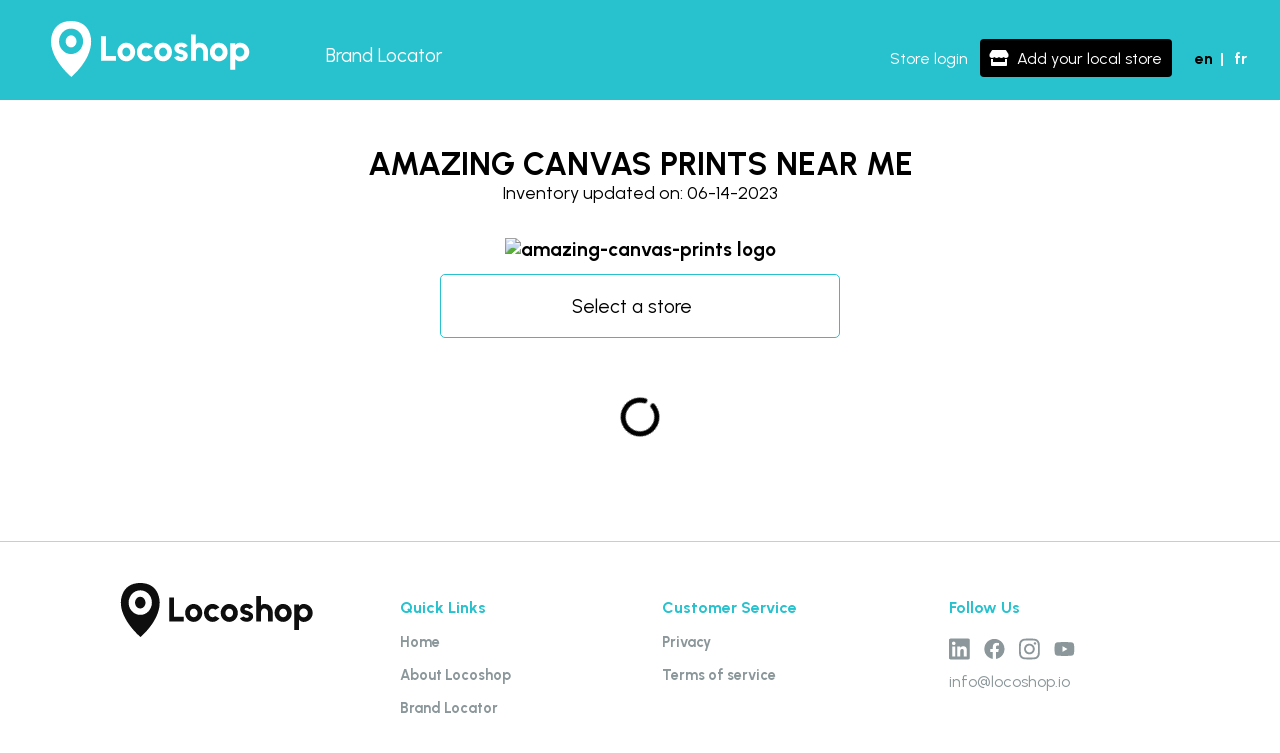

--- FILE ---
content_type: text/html; charset=utf-8
request_url: https://locoshop.io/brand-near-me/amazing-canvas-prints
body_size: 4101
content:
<!DOCTYPE html><html lang="en"><head><script async="" src="https://www.googletagmanager.com/gtag/js?id=G-WRWK40TSKZ"></script><script>
            window.dataLayer = window.dataLayer || [];
            function gtag(){dataLayer.push(arguments);}
            gtag('js', new Date());
            gtag('config', 'G-WRWK40TSKZ', {
              page_path: window.location.pathname,
            });
          </script><meta charSet="utf-8"/><title>Find AMAZING CANVAS PRINTS near me | Locoshop</title><meta name="description" content="Find AMAZING CANVAS PRINTS near me | Locoshop"/><meta name="viewport" content="width=device-width, initial-scale=1, minimum-scale=1.0, maximum-scale=1, user-scalable=no"/><script type="text/javascript" src="https://widget.trustpilot.com/bootstrap/v5/tp.widget.bootstrap.min.js" async=""></script><meta name="next-head-count" content="5"/><link rel="preload" href="/_next/static/css/df1c29509f257241b3b6.css" as="style"/><link rel="stylesheet" href="/_next/static/css/df1c29509f257241b3b6.css" data-n-g=""/><noscript data-n-css=""></noscript><link rel="preload" href="/_next/static/chunks/main-e948534caba211fbbc74.js" as="script"/><link rel="preload" href="/_next/static/chunks/webpack-50bee04d1dc61f8adf5b.js" as="script"/><link rel="preload" href="/_next/static/chunks/framework.0c239260661ae1d12aa2.js" as="script"/><link rel="preload" href="/_next/static/chunks/cb1608f2.09f63910efc409eabd26.js" as="script"/><link rel="preload" href="/_next/static/chunks/ec74fd784413075eee549b773cf08c4b356d665d.e89becc8ff163a2a157f.js" as="script"/><link rel="preload" href="/_next/static/chunks/d30e5ed0c34a98bb1c24cc63b2a040a198ed6cb7.f9cf2cbde304359b7acc.js" as="script"/><link rel="preload" href="/_next/static/chunks/7b6aee8abb2e5651da81dbb62eb200a2d780563f.ddc943e543636be271ed.js" as="script"/><link rel="preload" href="/_next/static/chunks/pages/_app-44cbcde780fe4c463c8c.js" as="script"/><link rel="preload" href="/_next/static/chunks/c9483a36.af6c83af46128ea3f0b2.js" as="script"/><link rel="preload" href="/_next/static/chunks/a9a7754c.983776b3530956f62799.js" as="script"/><link rel="preload" href="/_next/static/chunks/ff239f9d.08a95e647ae695399012.js" as="script"/><link rel="preload" href="/_next/static/chunks/8d1f64a7644a8e7a9dcc64d1fb8fe4574717618b.076dd81130a5308f1f06.js" as="script"/><link rel="preload" href="/_next/static/chunks/9a59a81f3665f90cb55675d59482b47e252737e6.6b39608045ca948f6066.js" as="script"/><link rel="preload" href="/_next/static/chunks/5ecfbca800ab660e8a940a4388229c573a55fa8d.7cb1ead587e6244f81bf.js" as="script"/><link rel="preload" href="/_next/static/chunks/pages/brand-near-me/%5Bname%5D-2db62b29bc01d804f932.js" as="script"/></head><body><div id="__next"><div><header><div class="nav-left"><div class="locoshop-logo logo"><img class="logo-header" src="../../images/Locoshop_logo_white.svg" alt=""/></div><div class="overlay"></div></div><div class="nav-right"><div class="lang-switch"><div class="toggle-lang lang-en"><div role="button" class="button button-en active">en</div><span class="divisor">|</span><div role="button" class="button button-fr ">fr</div></div></div><button id="burger" class="burger"><svg aria-hidden="true" focusable="false" data-prefix="fas" data-icon="bars" class="svg-inline--fa fa-bars fa-w-14 burger-icon" role="img" xmlns="http://www.w3.org/2000/svg" viewBox="0 0 448 512"><path fill="currentColor" d="M16 132h416c8.837 0 16-7.163 16-16V76c0-8.837-7.163-16-16-16H16C7.163 60 0 67.163 0 76v40c0 8.837 7.163 16 16 16zm0 160h416c8.837 0 16-7.163 16-16v-40c0-8.837-7.163-16-16-16H16c-8.837 0-16 7.163-16 16v40c0 8.837 7.163 16 16 16zm0 160h416c8.837 0 16-7.163 16-16v-40c0-8.837-7.163-16-16-16H16c-8.837 0-16 7.163-16 16v40c0 8.837 7.163 16 16 16z"></path></svg></button></div></header><div class="page-title "><div class="page-title-text"><div class="title">AMAZING CANVAS PRINTS NEAR ME</div><div class="subtitle">Inventory updated on: 06-14-2023</div><div class="actions-group"></div></div></div><div class="brand-content"><div class="brand"><img src="https://locoshop-278515.web.app/images/brands/amazing-canvas-prints.svg" alt="amazing-canvas-prints logo" class="img-logo"/></div><section class="stores"><div class="store-content"><div class="store-search"><div style="display:block"><input type="search" id="store-autocomplete" placeholder="Select a store" role="combobox" aria-autocomplete="list" aria-expanded="false" autoComplete="off" value=""/></div></div></div></section><div class="content-loading"><svg aria-hidden="true" focusable="false" data-prefix="fas" data-icon="circle-notch" class="svg-inline--fa fa-circle-notch fa-w-16 fa-spin " role="img" xmlns="http://www.w3.org/2000/svg" viewBox="0 0 512 512"><path fill="currentColor" d="M288 39.056v16.659c0 10.804 7.281 20.159 17.686 23.066C383.204 100.434 440 171.518 440 256c0 101.689-82.295 184-184 184-101.689 0-184-82.295-184-184 0-84.47 56.786-155.564 134.312-177.219C216.719 75.874 224 66.517 224 55.712V39.064c0-15.709-14.834-27.153-30.046-23.234C86.603 43.482 7.394 141.206 8.003 257.332c.72 137.052 111.477 246.956 248.531 246.667C393.255 503.711 504 392.788 504 256c0-115.633-79.14-212.779-186.211-240.236C302.678 11.889 288 23.456 288 39.056z"></path></svg></div></div><footer><div class="container"><span class="logo-and-social col"><div class="locoshop-logo"><img class="logo-footer" src="../images/Locoshop_logo_white.svg" alt=""/></div></span><span class="quick-links col"><p>Quick Links</p><ul><li><div class="link-footer"><a href="/home">Home</a></div></li><li><div class="link-footer"><a href="/about">About Locoshop</a></div></li><li><div class="link-footer"><a href="/brands-near-me">Brand Locator</a></div></li></ul></span><span class="customer-service col"><p>Customer Service</p><ul><li><div class="link-footer"><a href="/privacy">Privacy</a></div></li><li><div class="link-footer"><a href="/terms-agreement">Terms of service</a></div></li></ul></span><div class="contact-info col"><span><p>Follow Us</p></span><div class="logos"><a class="item-logo" href="https://www.linkedin.com/company/locoshop-io/" target="_blank"><svg aria-hidden="true" focusable="false" data-prefix="fab" data-icon="linkedin" class="svg-inline--fa fa-linkedin fa-w-14 social-network-logo linkedin" role="img" xmlns="http://www.w3.org/2000/svg" viewBox="0 0 448 512"><path fill="currentColor" d="M416 32H31.9C14.3 32 0 46.5 0 64.3v383.4C0 465.5 14.3 480 31.9 480H416c17.6 0 32-14.5 32-32.3V64.3c0-17.8-14.4-32.3-32-32.3zM135.4 416H69V202.2h66.5V416zm-33.2-243c-21.3 0-38.5-17.3-38.5-38.5S80.9 96 102.2 96c21.2 0 38.5 17.3 38.5 38.5 0 21.3-17.2 38.5-38.5 38.5zm282.1 243h-66.4V312c0-24.8-.5-56.7-34.5-56.7-34.6 0-39.9 27-39.9 54.9V416h-66.4V202.2h63.7v29.2h.9c8.9-16.8 30.6-34.5 62.9-34.5 67.2 0 79.7 44.3 79.7 101.9V416z"></path></svg></a><a class="item-logo" href="https://www.facebook.com/locoshop.io/" target="_blank"><svg aria-hidden="true" focusable="false" data-prefix="fab" data-icon="facebook" class="svg-inline--fa fa-facebook fa-w-16 social-network-logo facebook" role="img" xmlns="http://www.w3.org/2000/svg" viewBox="0 0 512 512"><path fill="currentColor" d="M504 256C504 119 393 8 256 8S8 119 8 256c0 123.78 90.69 226.38 209.25 245V327.69h-63V256h63v-54.64c0-62.15 37-96.48 93.67-96.48 27.14 0 55.52 4.84 55.52 4.84v61h-31.28c-30.8 0-40.41 19.12-40.41 38.73V256h68.78l-11 71.69h-57.78V501C413.31 482.38 504 379.78 504 256z"></path></svg></a><a class="item-logo" href="https://www.instagram.com/locoshop.io/" target="_blank"><svg aria-hidden="true" focusable="false" data-prefix="fab" data-icon="instagram" class="svg-inline--fa fa-instagram fa-w-14 social-network-logo instagram" role="img" xmlns="http://www.w3.org/2000/svg" viewBox="0 0 448 512"><path fill="currentColor" d="M224.1 141c-63.6 0-114.9 51.3-114.9 114.9s51.3 114.9 114.9 114.9S339 319.5 339 255.9 287.7 141 224.1 141zm0 189.6c-41.1 0-74.7-33.5-74.7-74.7s33.5-74.7 74.7-74.7 74.7 33.5 74.7 74.7-33.6 74.7-74.7 74.7zm146.4-194.3c0 14.9-12 26.8-26.8 26.8-14.9 0-26.8-12-26.8-26.8s12-26.8 26.8-26.8 26.8 12 26.8 26.8zm76.1 27.2c-1.7-35.9-9.9-67.7-36.2-93.9-26.2-26.2-58-34.4-93.9-36.2-37-2.1-147.9-2.1-184.9 0-35.8 1.7-67.6 9.9-93.9 36.1s-34.4 58-36.2 93.9c-2.1 37-2.1 147.9 0 184.9 1.7 35.9 9.9 67.7 36.2 93.9s58 34.4 93.9 36.2c37 2.1 147.9 2.1 184.9 0 35.9-1.7 67.7-9.9 93.9-36.2 26.2-26.2 34.4-58 36.2-93.9 2.1-37 2.1-147.8 0-184.8zM398.8 388c-7.8 19.6-22.9 34.7-42.6 42.6-29.5 11.7-99.5 9-132.1 9s-102.7 2.6-132.1-9c-19.6-7.8-34.7-22.9-42.6-42.6-11.7-29.5-9-99.5-9-132.1s-2.6-102.7 9-132.1c7.8-19.6 22.9-34.7 42.6-42.6 29.5-11.7 99.5-9 132.1-9s102.7-2.6 132.1 9c19.6 7.8 34.7 22.9 42.6 42.6 11.7 29.5 9 99.5 9 132.1s2.7 102.7-9 132.1z"></path></svg></a><a class="item-logo" href="https://youtube.com" target="_blank"><svg aria-hidden="true" focusable="false" data-prefix="fab" data-icon="youtube" class="svg-inline--fa fa-youtube fa-w-18 social-network-logo youtube" role="img" xmlns="http://www.w3.org/2000/svg" viewBox="0 0 576 512"><path fill="currentColor" d="M549.655 124.083c-6.281-23.65-24.787-42.276-48.284-48.597C458.781 64 288 64 288 64S117.22 64 74.629 75.486c-23.497 6.322-42.003 24.947-48.284 48.597-11.412 42.867-11.412 132.305-11.412 132.305s0 89.438 11.412 132.305c6.281 23.65 24.787 41.5 48.284 47.821C117.22 448 288 448 288 448s170.78 0 213.371-11.486c23.497-6.321 42.003-24.171 48.284-47.821 11.412-42.867 11.412-132.305 11.412-132.305s0-89.438-11.412-132.305zm-317.51 213.508V175.185l142.739 81.205-142.739 81.201z"></path></svg></a></div><div><a class="link-footer" href="mailto:info@locoshop.io">info@locoshop.io</a></div></div></div><div class="copyrights">©2023 Locoshop Inc.<!-- -->. <!-- -->All Rights Reserved<!-- -->.<!-- --> <br/> <!-- -->All trademarks, service marks, trade names, product names and logos appearing on the site are the property of their respective owners<!-- -->.</div></footer></div><div class="arrow-to-top hide "><svg aria-hidden="true" focusable="false" data-prefix="fas" data-icon="caret-up" class="svg-inline--fa fa-caret-up fa-w-10 " role="img" xmlns="http://www.w3.org/2000/svg" viewBox="0 0 320 512"><path fill="currentColor" d="M288.662 352H31.338c-17.818 0-26.741-21.543-14.142-34.142l128.662-128.662c7.81-7.81 20.474-7.81 28.284 0l128.662 128.662c12.6 12.599 3.676 34.142-14.142 34.142z"></path></svg></div></div><script id="__NEXT_DATA__" type="application/json">{"props":{"pageProps":{"name":"amazing-canvas-prints","popularBrand":{"name":"amazing canvas prints","nameUpperCase":"AMAZING CANVAS PRINTS","imgSrc":"https://locoshop-278515.web.app/images/brands/amazing-canvas-prints.svg","totalCount":4514,"promoted":false,"storeCount":0,"cities":[],"types":[],"update_date":"06-14-2023"}},"__N_SSP":true},"page":"/brand-near-me/[name]","query":{"name":"amazing-canvas-prints"},"buildId":"5fHB2MRsEZQJDah7DTTom","isFallback":false,"gssp":true,"locale":"en","locales":["en","fr"],"defaultLocale":"en"}</script><script nomodule="" src="/_next/static/chunks/polyfills-5fa1672150e7b7ab490a.js"></script><script src="/_next/static/chunks/main-e948534caba211fbbc74.js" async=""></script><script src="/_next/static/chunks/webpack-50bee04d1dc61f8adf5b.js" async=""></script><script src="/_next/static/chunks/framework.0c239260661ae1d12aa2.js" async=""></script><script src="/_next/static/chunks/cb1608f2.09f63910efc409eabd26.js" async=""></script><script src="/_next/static/chunks/ec74fd784413075eee549b773cf08c4b356d665d.e89becc8ff163a2a157f.js" async=""></script><script src="/_next/static/chunks/d30e5ed0c34a98bb1c24cc63b2a040a198ed6cb7.f9cf2cbde304359b7acc.js" async=""></script><script src="/_next/static/chunks/7b6aee8abb2e5651da81dbb62eb200a2d780563f.ddc943e543636be271ed.js" async=""></script><script src="/_next/static/chunks/pages/_app-44cbcde780fe4c463c8c.js" async=""></script><script src="/_next/static/chunks/c9483a36.af6c83af46128ea3f0b2.js" async=""></script><script src="/_next/static/chunks/a9a7754c.983776b3530956f62799.js" async=""></script><script src="/_next/static/chunks/ff239f9d.08a95e647ae695399012.js" async=""></script><script src="/_next/static/chunks/8d1f64a7644a8e7a9dcc64d1fb8fe4574717618b.076dd81130a5308f1f06.js" async=""></script><script src="/_next/static/chunks/9a59a81f3665f90cb55675d59482b47e252737e6.6b39608045ca948f6066.js" async=""></script><script src="/_next/static/chunks/5ecfbca800ab660e8a940a4388229c573a55fa8d.7cb1ead587e6244f81bf.js" async=""></script><script src="/_next/static/chunks/pages/brand-near-me/%5Bname%5D-2db62b29bc01d804f932.js" async=""></script><script src="/_next/static/5fHB2MRsEZQJDah7DTTom/_buildManifest.js" async=""></script><script src="/_next/static/5fHB2MRsEZQJDah7DTTom/_ssgManifest.js" async=""></script></body></html>

--- FILE ---
content_type: text/css; charset=UTF-8
request_url: https://locoshop.io/_next/static/css/df1c29509f257241b3b6.css
body_size: 14970
content:
@import url(https://fonts.googleapis.com/css2?family=Urbanist:wght@300;400;500;600;700;800;900&display=swap);.about_logo{margin:60px 0}.about_logo img{height:110px}.mar_200_100{margin:200px 0 100px}.tabbing_box .responsive-tabs-container ul{-webkit-justify-content:center;justify-content:center}.tabbing_box .responsive-tabs-container .nav-tabs{border:none}.tabbing_box .responsive-tabs-container ul li{margin-right:140px}.tabbing_box .responsive-tabs-container ul li:last-child{margin-right:0}.tabbing_box .responsive-tabs-container ul li a{font-weight:700;font-size:20px;line-height:24px;-webkit-align-items:center;align-items:center;text-align:center;color:rgba(47,48,68,.5)}.tabbing_box .responsive-tabs-container ul li a i{display:block;margin-bottom:15px}.tabbing_box .responsive-tabs-container ul li a span{display:block;border-bottom:3px solid transparent;padding-bottom:17px}.tabbing_box .responsive-tabs-container ul li a i img{height:50px;opacity:.5;-webkit-transform:rotate(0deg);transform:rotate(0deg);-webkit-transition:.5s ease-in;transition:.5s ease-in}.tabbing_box .responsive-tabs-container ul li.active a,.tabbing_box .responsive-tabs-container ul li a:hover{color:#00bac6}.tabbing_box .responsive-tabs-container ul li.active a i img,.tabbing_box .responsive-tabs-container ul li a:hover i img{opacity:1;-webkit-transition:.5s ease-in;transition:.5s ease-in}.tabbing_box .responsive-tabs-container ul li.active a span,.tabbing_box .responsive-tabs-container ul li a:hover span{border-color:#00bac6}.tabbing_box .tab-content{margin-top:170px}.about_big_img img{border-radius:40px}.about_small_img{position:absolute;bottom:-60px;left:-50px}.about_small_img img,.bg_light_blue{border-radius:40px}.bg_light_blue{position:absolute;width:100%;height:100%;top:0;background:#00bac6;opacity:.25}.title_details_txt{font-size:28px;line-height:34px;color:#00bac6;margin:16px 0}.title_details_txt,.titlesub_details_txt{font-weight:700;-webkit-align-items:center;align-items:center}.titlesub_details_txt{font-size:40px;line-height:60px;color:#2f3044;margin-bottom:18px}.about_tit_descrip{font-weight:500;font-size:17px;text-transform:lowercase;color:rgba(47,48,68,.7);margin-bottom:15px}.about_tit_descrip,.read_more_btn a{line-height:40px;-webkit-align-items:center;align-items:center}.read_more_btn a{border-radius:14px;font-size:18px;text-transform:uppercase;display:inline-block;padding:12px 40px;background:#fff;border:1px solid #00bac6;color:#00bac6}.read_more_btn a:hover{border:1px solid #fff;background:#00bac6;color:#fff}.tabbing_box .tab-content .tab-pane .row{margin-bottom:150px;-webkit-align-items:center;align-items:center}.tabbing_box .tab-content .tab-pane .row:nth-child(2n) .about_big_img{text-align:right}.tabbing_box .tab-content .tab-pane .row:nth-child(2n) .about_small_img{right:-50px;left:inherit}@media only screen and (min-width:1300px) and (max-width:1599px){.banner_under_tit{margin-top:0}.titlesub_details_txt{font-size:32px;line-height:52px}.title_details_txt{font-size:24px;line-height:30px}.about_tit_descrip{line-height:27px}}@media only screen and (min-width:1024px) and (max-width:1279px){.about_big_img img{border-radius:20px;height:280px}.about_small_img{position:absolute;bottom:-60px;left:10px}.about_small_img img{border-radius:20px;height:130px}.tabbing_box .responsive-tabs-container[class*=accordion-] .tab-pane{margin-bottom:15px;margin-top:35px}.tabbing_box .responsive-tabs-container[class*=accordion-] .tab-pane .col-md-5{max-width:50%;-webkit-flex:0 0 50%;flex:0 0 50%}.tabbing_box .responsive-tabs-container[class*=accordion-] .tab-pane .col-md-1{max-width:0;-webkit-flex:0 0;flex:0 0;display:none}.tabbing_box .tab-content .tab-pane .row{margin-bottom:0;-webkit-align-items:inherit;align-items:inherit}.tabbing_box .tab-content .tab-pane .row:nth-child(2n) .about_big_img{text-align:center}.tabbing_box .tab-content .tab-pane .row:nth-child(2n) .about_small_img{right:0;left:inherit}.tabbing_box .tab-content{margin-top:80px}.tabbing_box .responsive-tabs-container[class*=accordion-] .accordion-link{background:none;color:#000}.tabbing_box .responsive-tabs-container[class*=accordion-] .accordion-link.active{background:none;color:#00bac6}.tabbing_box .tab-content a i img{height:35px;margin:0 10px 0 0}.tabbing_box .responsive-tabs-container ul li{margin-right:70px}.bg_light_blue{border-radius:20px}.about_icn,.about_img_box{text-align:center}.about_icn{margin:0}.title_details_txt{font-size:18px;text-align:center}.titlesub_details_txt{font-size:22px;text-align:center;line-height:44px}.read_more_btn{text-align:center;margin-bottom:100px}.about_main_tit,.color_txt{font-size:25px;line-height:30px}.about_logo img{height:70px}.mar_200_100{margin:50px 0}.read_more_btn a{padding:8px 30px;font-size:15px}}@media only screen and (min-width:768px) and (max-width:992px){.about_big_img img{border-radius:20px;height:200px}.about_small_img{position:absolute;bottom:-60px;left:10px}.about_small_img img{border-radius:20px;height:130px}.tabbing_box .responsive-tabs-container[class*=accordion-] .tab-pane{margin-bottom:15px;margin-top:35px}.tabbing_box .responsive-tabs-container[class*=accordion-] .tab-pane .col-md-5{max-width:50%;-webkit-flex:0 0 50%;flex:0 0 50%}.tabbing_box .responsive-tabs-container[class*=accordion-] .tab-pane .col-md-1{max-width:0;-webkit-flex:0 0;flex:0 0;display:none}.bg_light_blue{border-radius:20px}.about_icn,.about_img_box{text-align:center}.about_icn{margin:0}.title_details_txt{font-size:18px;text-align:center}.titlesub_details_txt{font-size:22px;text-align:center;line-height:44px}.read_more_btn{text-align:center;margin-bottom:60px}.tabbing_box .tab-content .tab-pane .row{margin-bottom:50px;-webkit-align-items:center;align-items:center}.tabbing_box .tab-content .tab-pane .row:nth-child(2n) .about_big_img{text-align:center}.tabbing_box .tab-content .tab-pane .row:nth-child(2n) .about_small_img{right:20px;left:inherit}.about_main_tit,.color_txt{font-size:25px;line-height:30px}.about_logo img{height:70px}.mar_200_100{margin:50px 0}.tabbing_box .tab-content{margin-top:0}.tabbing_box .responsive-tabs-container[class*=accordion-] .accordion-link{background:none;color:#000}.tabbing_box .responsive-tabs-container[class*=accordion-] .accordion-link.active{background:none;color:#00bac6}.tabbing_box .tab-content a i img{height:35px;margin:0 10px 0 0}.read_more_btn a{padding:8px 30px;font-size:15px}.tabbing_box .responsive-tabs-container ul li{margin-right:50px}}@media only screen and (max-width:767px){.mob_brand_open{display:block;position:relative;z-index:8}.mob_brand_open .carousel-indicators li{background-color:rgba(47,48,68,.5);width:8px;height:8px;margin-right:3px;margin-left:3px;text-indent:-999px;border-radius:100%}.mob_brand_open .carousel-indicators li.active{background-color:#00bac6}.about_big_img img{border-radius:20px;height:200px}.about_small_img{position:absolute;bottom:-60px;left:10px}.about_small_img img{border-radius:20px;height:130px}.tabbing_box .responsive-tabs-container[class*=accordion-] .tab-pane{margin-bottom:15px;margin-top:35px}.bg_light_blue{border-radius:20px}.about_icn,.about_img_box{text-align:center}.about_icn{margin:90px 0 0}.title_details_txt{font-size:18px;text-align:center}.titlesub_details_txt{font-size:22px;text-align:center;line-height:32px}.read_more_btn{text-align:center;margin-bottom:60px}.tabbing_box .tab-content .tab-pane .row{margin-bottom:0}.tabbing_box .tab-content .tab-pane .row:nth-child(2n) .about_big_img{text-align:center}.tabbing_box .tab-content .tab-pane .row:nth-child(2n) .about_small_img{right:inherit;left:10px}.about_main_tit,.color_txt{font-size:25px;line-height:45px}.about_logo img{height:70px}.mar_200_100{margin:50px 0}.tabbing_box .tab-content{margin-top:0}.tabbing_box .responsive-tabs-container[class*=accordion-] .accordion-link{background:none;color:#000}.tabbing_box .responsive-tabs-container[class*=accordion-] .accordion-link.active{background:none;color:#00bac6}.tabbing_box .tab-content a i img{height:35px;margin:0 10px 0 0}.read_more_btn a{padding:8px 30px;font-size:15px}.tabbing_box .tab-content .tab-pane .row{display:none}.tabbing_box .tab-content .tab-pane .row:first-child{display:block}}.f20{font-weight:500;font-size:20px;line-height:40px;display:-webkit-flex;display:flex;-webkit-align-items:center;align-items:center;color:#2f3044}.spacer40{height:40px;clear:both}.f24{font-weight:700;font-size:24px;color:#00bac6}.f18,.f24{line-height:40px;display:-webkit-flex;display:flex;-webkit-align-items:center;align-items:center}.f18{font-weight:400;font-size:18px;color:#2f3044}.brd_commen_txt{font-style:normal;font-weight:600;font-size:20px;line-height:40px;color:#00bac6;background:#f2fcfc;border:1px solid #00bac6;-moz-box-sizing:border-box;box-sizing:border-box;border-radius:20px;padding:20px 110px;display:-webkit-flex;display:flex;-webkit-justify-content:center;justify-content:center;-webkit-align-items:center;align-items:center;text-align:center}.container{position:relative}.container .brands{margin-bottom:50px}.page_center_txt img{height:150px;width:100%;margin-top:50px;margin-bottom:50px;border-radius:20px}.cen_txt_banner{position:absolute;left:50%;top:50%;-webkit-transform:translate(-50%,-50%);transform:translate(-50%,-50%);font-size:50px;font-weight:700;color:#f2fcfc;text-transform:capitalize}@media only screen and (max-width:95%){.page_center_txt{margin-bottom:50px}.f20{font-size:16px}.f24{font-size:20px}.f18{font-size:16px}.brd_commen_txt{font-size:16px;min-height:auto}}.card.result-item .item-data .item-detail.item-address img,.product .product-details .product-right .stores-location .stores-details .store-item .content-wrapper .distance .distance-icon,.store-search-examples .store-search-item .store-item-detail.distance img{-webkit-filter:invert(57%) sepia(53%) saturate(580%) hue-rotate(131deg) brightness(140%) contrast(79%);filter:invert(57%) sepia(53%) saturate(580%) hue-rotate(131deg) brightness(140%) contrast(79%)}#store-autocomplete,.store-content .products-head .product-head-marque-filter-wrapper .product-head-marque-filter,article.search .search-bar .container-search-input .search-button button,article.search .search-bar .container-search-input .search-input{-webkit-appearance:none;-moz-appearance:none;appearance:none}.about,.agreement,.brands,.faq,.privacy,.register{max-width:100%;padding:2em 5%;margin:auto}.place-wrapper .place-wrapper-icon,.price-table-wrapper .pricing-table__icon,.section.section-gallery .gallery-item .gallery-item-icon{border:2px solid #fff;border-radius:50%;width:45px;height:45px;overflow:hidden;padding:1.5em;display:-webkit-flex;display:flex;-webkit-align-items:center;align-items:center;-webkit-justify-content:center;justify-content:center}.place-wrapper .place-wrapper-icon img,.price-table-wrapper .pricing-table__icon img,.section.section-gallery .gallery-item .gallery-item-icon img{max-width:100%}.arrow-to-top{border:2px solid #28c2ce;color:#28c2ce;position:fixed;bottom:-500px;right:2.5%;z-index:300;width:40px;height:40px;border-radius:50%;display:-webkit-flex;display:flex;-webkit-justify-content:center;justify-content:center;-webkit-align-items:center;align-items:center;font-size:1.5em;cursor:pointer;-webkit-transition:.5s;transition:.5s;background-color:#fff}.arrow-to-top.show{bottom:1em}.arrow-to-top.is-over-footer{background-color:#28c2ce;color:#fff}.arrow-to-top svg{-webkit-transform:translateY(-.05em);transform:translateY(-.05em)}.arrow-to-top:hover{-webkit-transform:scale(1.1);transform:scale(1.1)}.breadcrumb{list-style-type:none;margin:auto;max-width:1650px;display:-webkit-flex;display:flex;padding:1em 5%;font-size:.9em}@media screen and (max-width:900px){.breadcrumb{-webkit-justify-content:center;justify-content:center}}.breadcrumb .breadcrumb-item{background-color:#000;padding:0 .5em;color:#fff;border-radius:5px;max-width:150px;text-overflow:ellipsis;white-space:nowrap;overflow:hidden}.breadcrumb .breadcrumb-item.active{background-color:#ccc}.breadcrumb .breadcrumb-item a{text-decoration:none;color:inherit}.breadcrumb .breadcrumb-item-arrow{color:#ccc;margin:0 .5em}.custom-button{width:-webkit-fit-content;width:-moz-fit-content;width:fit-content;background-color:#28c2ce;color:#fff;padding:1em;border-radius:5px;display:-webkit-flex;display:flex;text-decoration:none;-webkit-transition:.5s;transition:.5s;cursor:pointer;line-height:1.2em;text-align:center;-webkit-align-items:center;align-items:center;-webkit-justify-content:center;justify-content:center}.custom-button.disabled{background-color:#ccc;cursor:not-allowed}.custom-button.active,.custom-button:hover{background-color:#000}.custom-button .icon{font-size:1em;margin-right:10px}.custom-button svg{margin-left:.5em}.custom-button a{text-decoration:none;color:inherit}.custom-button a:visited{color:inherit}@-webkit-keyframes pullingIcon{0%{-webkit-transform:translateY(0);transform:translateY(0)}to{-webkit-transform:translateY(-2px);transform:translateY(-2px)}}@keyframes pullingIcon{0%{-webkit-transform:translateY(0);transform:translateY(0)}to{-webkit-transform:translateY(-2px);transform:translateY(-2px)}}.card{border:1px solid #ccc;display:-webkit-flex;display:flex;-webkit-flex-direction:column;flex-direction:column;width:calc(20% - 30px);margin:15px;cursor:pointer;-webkit-justify-content:space-between;justify-content:space-between;border-radius:5px;overflow:hidden}.card.blurred{background-color:#000;color:#fff;-moz-box-sizing:border-box;box-sizing:border-box;position:relative;color:transparent;text-shadow:0 0 10px rgba(0,0,0,.5)}.card.blurred .item-img{filter:blur(8px);-webkit-filter:blur(8px)}.card.blurred .custom-button,.card.blurred .item-button{display:none}.card.active{cursor:default}.card.active,.card:hover{-webkit-transform:translateX(2px) translateY(2px);transform:translateX(2px) translateY(2px)}.card.result-item .item-img{display:-webkit-flex;display:flex;padding:5%;-webkit-align-items:center;align-items:center;background-color:#fff}.card.result-item .item-img img{width:100%;height:200px;object-fit:contain;display:block}.card.result-item .item-img img.no-image{-webkit-filter:invert(.1);filter:invert(.1)}.card.result-item.no-stores .item-button .custom-button{background-color:transparent;color:#000}.card.result-item.featured-in-store{background-color:#000;color:#fff;border:2px solid #000;-moz-box-sizing:border-box;box-sizing:border-box;position:relative}.card.result-item.featured-in-store .search-result-tag{position:absolute;left:-2px;top:-1em;background-color:#000;color:#fff;padding:.5em;font-size:.9em;max-width:90%;line-height:1em;border-radius:5px}.card.result-item.featured-in-store .search-result-tag svg{margin-right:.5em;-webkit-animation:pullingIcon .5s ease-in-out infinite alternate;animation:pullingIcon .5s ease-in-out infinite alternate}.card.result-item.featured-in-store .item-button .custom-button{background-color:#fff;color:#000}.card.result-item:hover .item-button .custom-button{background-color:#000;color:#fff}.card.result-item .item-data{display:-webkit-flex;display:flex;-webkit-flex-direction:column;flex-direction:column;-webkit-transition:.5s;transition:.5s}.card.result-item .item-data .item-detail{display:inline;font-size:.8em;line-height:1.25em;padding:.5em 1em;text-align:center}.card.result-item .item-data .item-detail.item-brand{-webkit-justify-content:center;justify-content:center;font-weight:700;font-size:.95em;-webkit-align-items:center;align-items:center;margin:.5em 0 0}.card.result-item .item-data .item-detail.item-size{padding-bottom:0}.card.result-item .item-data .item-detail.item-color{padding-top:0}.card.result-item .item-data .item-detail.item-address{-webkit-justify-content:center;justify-content:center;font-size:.65em;-webkit-align-items:center;align-items:center;margin:.5em 0 0;color:#28c2ce}.card.result-item .item-data .item-detail.item-address .address-details{display:inline-block;white-space:nowrap;overflow:hidden;text-overflow:ellipsis;max-width:20ch}.card.result-item .item-data .item-detail.item-address img{height:20px;width:20px;vertical-align:middle}.card.result-item .item-data .item-detail.item-address p{margin:.4em}.card.result-item .item-data .item-detail .item-detail-topic{font-weight:bolder}.card.result-item .item-button{width:100%;display:-webkit-flex;display:flex;-webkit-justify-content:center;justify-content:center;-webkit-align-items:center;align-items:center;font-weight:400;font-size:1em;padding-bottom:.5em;-webkit-transition:.5s;transition:.5s}.card.result-item .item-button .custom-button{margin:1em 0;width:70%;padding:.5em;background-color:#000;border:1px solid #000}.card.result-item .item-button .distance-icon{padding-top:2px;color:#fff;height:30px;vertical-align:middle}.card.result-item .item-button .distance-text{color:#fff;margin-left:.8em}.card.result-item:hover .item-button .custom-button{background-color:#28c2ce;border-color:#28c2ce}@media screen and (max-width:1440px){.card{width:calc(25% - 30px)}}@media screen and (max-width:768px){.card{width:calc(33.333% - 20px);margin:10px}}@media screen and (max-width:640px){.card{width:45%;margin:10px 5px}}.carousel.hide{display:none}.carousel .slider-carousel{background-color:#fff;padding:0 1em 3em;text-align:center;overflow:hidden}.carousel .slider-carousel .loader{color:#fff}.carousel .slick-prev{left:2vw;z-index:50}.carousel .slick-next{right:2vw;z-index:50}.carousel .img-logo{height:7vw;width:7vw;margin:0 auto}@media screen and (max-width:980px){.carousel .img-logo{height:16vw;width:16vw}}.carousel .text-only{width:200px;margin:20px;font-weight:bolder}.carousel .text-only-header{font-weight:bolder;font-size:large}.carousel .slick-slide{outline:none}.carousel .carousel-control{border:0!important}.carousel .white-filter{-webkit-filter:invert(100%) sepia(98%) saturate(0) hue-rotate(305deg) brightness(101%) contrast(100%);filter:invert(100%) sepia(98%) saturate(0) hue-rotate(305deg) brightness(101%) contrast(100%)}.carousel .dark-filter{-webkit-filter:invert(50%) sepia(6%) saturate(19%) hue-rotate(323deg) brightness(93%) contrast(110%);filter:invert(50%) sepia(6%) saturate(19%) hue-rotate(323deg) brightness(93%) contrast(110%)}footer{padding:40px;color:#8b979a;-webkit-flex-wrap:nowrap;flex-wrap:nowrap;-webkit-flex-shrink:0;flex-shrink:0;border-top:1px solid #ccc}footer .container{-webkit-align-items:flex-start;align-items:flex-start;-webkit-justify-content:space-around;justify-content:space-around;display:-webkit-flex;display:flex}footer .container .link-footer{text-decoration:none}footer .container .link-footer:hover{color:#28c2ce}footer .container .link-footer.active{color:#fff}footer .container .link-footer.active:hover{color:#28c2ce}footer .container .link-footer>a{text-decoration:none}footer .container .link-footer>a:hover{color:#28c2ce}footer .container .link-footer>a.active{color:#fff}footer .container .link-footer>a.active:hover{color:#28c2ce}footer .container p{font-weight:700;color:#28c2ce}footer .container ul{list-style-type:none;padding-left:0}footer .container ul>li{padding-bottom:15px;font-size:.9em;font-weight:bolder}footer .container .logo-and-social{text-align:center}footer .container .logo-and-social .locoshop-logo{display:inline-block}footer .container .logo-and-social .locoshop-logo>.logo-loc-fa{font-size:5em}footer .container .logo-and-social .locoshop-logo>div{padding:5px;font-weight:700;font-size:1.4em;-webkit-transform:skew(-7deg);transform:skew(-7deg);background:-webkit-linear-gradient(left,#ff71ce,#01cdfe 25%,#05ffa1 50%,#b967ff 75%,#fffb96);background:linear-gradient(90deg,#ff71ce 0,#01cdfe 25%,#05ffa1 50%,#b967ff 75%,#fffb96);-webkit-background-clip:text;-webkit-text-fill-color:transparent}footer .container .logo-and-social .social-network-logo:hover.instagram{background:-webkit-radial-gradient(30% 107%,circle,#fdf497 0,#fdf497 5%,#fd5949 45%,#d6249f 60%,#285aeb 90%);background:radial-gradient(circle at 30% 107%,#fdf497 0,#fdf497 5%,#fd5949 45%,#d6249f 60%,#285aeb 90%)}footer .container .logo-and-social .social-network-logo:hover.youtube{background:red}footer .container .logo-and-social .social-network-logo:hover.facebook{background:#4267b2}footer .container .logo-and-social .social-network-logo:hover.twitter{background:#00aced}footer .container .logo-and-social .logo-loc-fa:hover{-webkit-animation:movelogo .5s;animation:movelogo .5s}@-webkit-keyframes movelogo{90%{-webkit-transform:translateY(-5px);transform:translateY(-5px)}to{-webkit-transform:translateY(5px);transform:translateY(5px)}}footer .container .col{-webkit-flex-grow:1;flex-grow:1}footer .container .contact-info-container{display:-webkit-flex;display:flex}footer .container .contact-info-container .trust-pilot-box>iframe{text-align:left}footer .container .sub-ul{margin-left:1em;padding-top:3px;padding-bottom:3px;font-size:small}footer .container .logos{padding-bottom:5px}footer .container .logos>.item-logo{padding-right:3px}footer .container .logos>.item-logo>.social-network-logo{width:2em;height:2em;padding-left:0;padding-right:.7em;-webkit-transition:all .5s;transition:all .5s;cursor:pointer}footer .container .logos>.item-logo>.social-network-logo:hover{-webkit-transform:scale(1.2);transform:scale(1.2);color:#28c2ce}footer .container .logo-footer{width:208px;margin-bottom:10px;-webkit-filter:invert(90%) sepia(6%) saturate(19%) hue-rotate(323deg) brightness(93%) contrast(110%);filter:invert(90%) sepia(6%) saturate(19%) hue-rotate(323deg) brightness(93%) contrast(110%)}footer .copyrights{text-align:center;font-size:small;font-weight:lighter;padding:1em 0 0}@media only screen and (max-width:800px){footer .container{-webkit-flex-direction:column;flex-direction:column;-webkit-align-items:stretch;align-items:stretch;min-height:600px}footer .container .col{text-align:center}}header .nav-right .lang-switch,header .nav-right .nav-right-buttons-wrap{display:-webkit-flex;display:flex;padding:0 .5em;-webkit-transition:all .5s;transition:all .5s;height:45px}@media screen and (min-width:900px){header .nav-right .lang-switch:hover,header .nav-right .nav-right-buttons-wrap:hover{background-color:#fff}header .nav-right .lang-switch:hover *,header .nav-right .nav-right-buttons-wrap:hover *{color:#28c2ce}}header{z-index:999;background-color:#28c2ce;color:#fff;position:relative;-webkit-flex-flow:row nowrap;flex-flow:row nowrap;-webkit-align-items:center;align-items:center;min-height:80px;max-height:100px}header,header .nav-left{display:-webkit-flex;display:flex}header .nav-left{-webkit-flex:3 1;flex:3 1;-webkit-flex-flow:row nowrap;flex-flow:row nowrap;height:100%}header .nav-left .title-header{font-weight:lighter;display:inline;font-size:3vw}header .nav-left .title-div{padding-top:0;display:inline-block;-webkit-transform:skew(-10deg);transform:skew(-10deg)}header .nav-left .locoshop-logo{display:-webkit-flex;display:flex;-webkit-align-items:center;align-items:center;padding-left:2vw;white-space:nowrap}header .nav-left .locoshop-logo>a{color:#fff;text-decoration:none;display:-webkit-flex;display:flex}header .nav-left .locoshop-logo :hover>.logo-loco-shop{-webkit-animation:movelogo .5s;animation:movelogo .5s}header .nav-left .logo-header{width:240px;margin:1.25em 0 1.25em 1.25em}@media screen and (max-width:1440px){header .nav-left .logo-header{width:215px}}header .nav-left .logo-loco-shop{font-size:3.2vw}@keyframes movelogo{90%{-webkit-transform:translateY(-5px);transform:translateY(-5px)}to{-webkit-transform:translateY(5px);transform:translateY(5px)}}header .nav-left .links{font-size:1.2em;display:-webkit-flex;display:flex;-webkit-align-items:center;align-items:center;margin-left:40px;z-index:0;padding-top:10px}header .nav-left .links:focus{background-color:pink}header .nav-left .links .link{text-decoration:none;color:#fff;padding:1vw;white-space:nowrap;z-index:100}header .nav-left .links .link.login.true{display:none}header .nav-left .links .link.active{font-weight:bolder;font-size:1.2em}header .nav-left .links .link>a{text-decoration:none;color:#fff;padding:1vw;white-space:nowrap;z-index:100}header .nav-left .links .link>a.login.true{display:none}header .nav-left .links .link>a.active{font-weight:bolder;font-size:large}header .nav-left .links .link:hover{-webkit-transform:scale(1.07);transform:scale(1.07)}header .nav-right{-webkit-flex:1 1;flex:1 1;height:100%;display:-webkit-flex;display:flex;-webkit-flex-flow:row nowrap;flex-flow:row nowrap;-webkit-align-items:center;align-items:center;-webkit-justify-content:flex-end;justify-content:flex-end;margin:1em 1em 0 0;font-size:1em}header .nav-right .nav-right-button-icon{font-size:1em;margin-right:.5em}header .nav-right .nav-right-button{white-space:nowrap;text-decoration:none;padding-left:.75em;cursor:pointer}header .nav-right .nav-right-button.true{display:none}header .nav-right .nav-right-button:hover{text-decoration:none;-webkit-transform:scale(1.07);transform:scale(1.07)}header .nav-right .nav-right-button-join{white-space:nowrap;text-decoration:none;padding:.6em;background-color:#000;border-radius:.25em;cursor:pointer}header .nav-right .nav-right-button-join.true{display:none}header .nav-right .nav-right-button-join:hover{text-decoration:none;-webkit-transform:scale(1.07);transform:scale(1.07)}header .nav-right .nav-right-buttons-wrap .nav-right-button{text-decoration:none;color:#fff;white-space:nowrap;height:2em;padding:.7em .9em;line-height:2em;-webkit-align-self:center;align-self:center;display:-webkit-flex;display:flex;-webkit-align-items:center;align-items:center;-webkit-transition:all .5s;transition:all .5s;cursor:pointer}header .nav-right .nav-right-buttons-wrap .nav-right-button .nav-right-button-icon{font-size:1.3em;margin-right:.5em}header .nav-right .nav-right-buttons-wrap .nav-right-button .nav-right-button-text{position:relative}header .nav-right .nav-right-buttons-wrap .nav-right-button .nav-right-button-text:before{content:"";position:absolute;left:0;width:0;height:1px;background-color:#28c2ce;top:1.6em;-webkit-transition:all .5s;transition:all .5s}header .nav-right .nav-right-buttons-wrap .nav-right-button:hover{-webkit-transform:scale(1.05);transform:scale(1.05)}header .nav-right .nav-right-buttons-wrap .nav-right-button:hover .nav-right-button-text:before{width:100%}header .nav-right .log-out.connected-false,header .nav-right .nav-right-buttons-wrap .log-out.connected-false,header .nav-right .nav-right-buttons-wrap .store-add-button.connected-true,header .nav-right .nav-right-buttons-wrap .user-button.connected-false,header .nav-right .store-add-button.connected-true,header .nav-right .user-button.connected-false{display:none}header .nav-right .lang-switch{margin-left:.5em}header .nav-right .burger{display:none;grid-area:burger;margin:0 20px 0 0;padding:0;justify-self:end;font-size:30px;border:none;background:none;outline:none;-webkit-transition:.1s;transition:.1s;cursor:pointer;color:#fff}header .nav-right .burger:active{-webkit-transform:scale(1.2);transform:scale(1.2)}@media only screen and (max-width:1024px){header .nav-left .logo-loco-shop,header .nav-left .title-header{font-size:40px}header .nav-left .logo-header{width:200px;margin:0 4vw}header .nav-right{-webkit-justify-content:flex-end;justify-content:flex-end;margin:0}header .nav-right .burger{display:block;padding-top:5px}header .nav-right .lang-switch{border:none;font-size:20px!important;padding:15px}header .nav-right .store-add-button{display:none}}.google-map{height:50vh;width:50vh;-webkit-filter:saturate(0);filter:saturate(0)}.google-map .pointer{display:-webkit-flex;display:flex;white-space:nowrap;font-size:1.5em;font-weight:600px;text-transform:uppercase}.google-map .pointer svg{color:red;margin-right:.25em}.overlay{height:0%;width:100%;position:fixed;z-index:1;top:0;left:0;background-color:#000;background-color:rgba(0,0,0,.9);overflow-y:hidden;-webkit-transition:.5s;transition:.5s}.overlay.open{height:100%}.overlay-content{position:relative;top:25%;width:100%;text-align:center;margin-top:30px}.overlay a{padding:8px;text-decoration:none;font-size:36px;color:#818181;display:block;-webkit-transition:.3s;transition:.3s}.overlay a:focus,.overlay a:hover{color:#f1f1f1}.overlay .closebtn{position:absolute;top:-20px;right:5px;font-size:60px}@media screen and (max-height:450px){.overlay{overflow-y:auto}.overlay a{font-size:20px}}.content-loading{padding:.5em;color:#000}.content-loading svg{font-size:.5em}.page-title{height:auto;padding-top:2em;overflow:hidden;margin:0 auto;-webkit-justify-content:center;justify-content:center;color:#000;background-color:#fff;position:relative}.page-title,.page-title .page-title-text{display:-webkit-flex;display:flex;-webkit-align-items:center;align-items:center}.page-title .page-title-text{width:100%;-webkit-flex-direction:column;flex-direction:column;padding-top:1em;text-align:center}.page-title .page-title-text .actions-group{display:-webkit-flex;display:flex;max-width:100%;-webkit-flex-wrap:wrap;flex-wrap:wrap;-webkit-justify-content:center;justify-content:center;margin-bottom:2em}.page-title .page-title-text .actions-group .custom-button{background-color:#28c2ce;border:1px solid #fff;color:#fff;border-radius:5px;padding:.5em 1.5em;max-width:100%;-moz-box-sizing:border-box;box-sizing:border-box;margin-right:.5em;white-space:nowrap}.page-title .page-title-text .actions-group .custom-button:last-of-type{margin-right:0;background-color:#000}.page-title .page-title-text .actions-group .custom-button:hover{background-color:#fff;color:#28c2ce}.page-title .page-title-text .actions-group .custom-button a{max-width:300px;overflow:hidden;white-space:nowrap;text-overflow:ellipsis}.page-title .page-title-text .section .sub-title,.page-title .page-title-text .title,.section .page-title .page-title-text .sub-title{font-size:2em;font-weight:700;line-height:1em}.page-title .page-title-text .content,.page-title .page-title-text .subtitle{font-size:1.12em;line-height:1.5em;max-width:90%}.page-title .page-title-text .content a,.page-title .page-title-text .subtitle a{color:inherit;text-decoration:none}.page-title .custom-button{padding:1em 1.5em;margin-top:1em}.page-title .custom-button:hover{background-color:#fff;color:#28c2ce}.page-title:after,.page-title:before{content:"";position:absolute;bottom:0;width:50%;background-color:#fff}.page-title:before{right:50%;-webkit-transform-origin:100% 100%;transform-origin:100% 100%;-webkit-transform:skewX(50deg);transform:skewX(50deg);margin-bottom:-1px}.page-title:after{left:50%;-webkit-transform-origin:0 100%;transform-origin:0 100%;-webkit-transform:skewX(-50deg);transform:skewX(-50deg);margin-bottom:-1px}.page-title.no-arrow:after,.page-title.no-arrow:before{display:none}.product-carousel{display:-webkit-flex;display:flex;-webkit-flex-direction:column;flex-direction:column;width:50%;-webkit-align-items:center;align-items:center;margin-bottom:1em}.product-carousel .slider-product-display{width:100%;height:70%}.product-carousel .slider-product-display .display-div{display:-webkit-flex!important;display:flex!important;-webkit-align-items:center;align-items:center;height:50vh}.product-carousel .slider-product-display .display-div>img{max-width:100%;max-height:95%!important;margin-left:auto;margin-right:auto;object-fit:cover;overflow:hidden;border-radius:10px}.product-carousel .slider-product-display .slick-next,.product-carousel .slider-product-display .slick-prev{opacity:0}.product-carousel .slider-product-display .slick-prev{left:5%;z-index:50}.product-carousel .slider-product-display .slick-prev:before{color:grey}.product-carousel .slider-product-display .slick-next{right:5%;z-index:50}.product-carousel .slider-product-display .slick-next:before{color:grey}.product-carousel .slider-product-nav{width:70%}.product-carousel .slider-product-nav .slick-prev{left:-7%;z-index:50}.product-carousel .slider-product-nav .slick-prev:before{color:grey}.product-carousel .slider-product-nav .slick-next{right:-7%;z-index:50}.product-carousel .slider-product-nav .slick-next:before{color:grey}.product-carousel .slider-product-nav .nav-div{height:7vw}.product-carousel .slider-product-nav .nav-div img{max-width:100%;max-height:100%;margin-left:auto;margin-right:auto;display:block;border-radius:5px}.product-carousel .slider-product-nav :hover{cursor:pointer}.product-items,.product-items .container-product-list{display:-webkit-flex;display:flex;-webkit-flex-direction:column;flex-direction:column;-webkit-align-items:center;align-items:center}.product-items .container-product-list{max-width:1650px;padding:0 4vw;width:100%;-moz-box-sizing:border-box;box-sizing:border-box}.product-items .container-product-list .tag-list{display:-webkit-flex;display:flex}.product-items .container-product-list .tag-list .tag{background-color:#f1f1f1;border-radius:20px;padding:5px 7px;font-size:11px}.product-items .container-product-list .result-items{width:100%;display:-webkit-flex;display:flex;-webkit-flex-wrap:wrap;flex-wrap:wrap;-webkit-justify-content:center;justify-content:center}.product-items .container-product-list .result-title{width:100vw}.product-list-empty{border-radius:5px;border:1px solid #f9db91;margin:40px auto;display:-webkit-flex;display:flex;-webkit-justify-content:center;justify-content:center;background-color:#fff0ce;color:#505050;width:75%;padding:20px 40px 20px 60px}.product-list-empty svg{margin-right:10px;padding:7px}.container_page{display:-webkit-flex;display:flex;-webkit-flex-direction:column;flex-direction:column;min-height:100%}.container_page .container_page_wrapper{min-height:calc(100vh - 318px)}.section{display:-webkit-flex;display:flex;-webkit-flex-direction:column;flex-direction:column;-webkit-align-items:center;align-items:center}.section:first-of-type{margin-top:0}.section.no-margin{margin:0}.section.justified .paragraph{text-align:justify}.section.reduced-gallery.section-gallery .gallery-item{padding:.7em;line-height:1.25em;width:calc(33.333% - 1em);-webkit-flex-direction:row;flex-direction:row;text-align:center}@media screen and (max-width:900px){.section.reduced-gallery.section-gallery .gallery-item{width:100%}}.section.section-gallery{-webkit-flex-direction:row;flex-direction:row;-webkit-flex-wrap:wrap;flex-wrap:wrap;-webkit-align-items:stretch;align-items:stretch}.section.section-gallery .list-item{width:calc(30% - 1em);margin:.5em;padding:.5em;display:-webkit-flex;display:flex;-webkit-flex-direction:row;flex-direction:row}@media screen and (max-width:900px){.section.section-gallery .list-item{width:100%}}.section.section-gallery .list-item .paragraph{margin:1em 0}.section.section-gallery .url-item{width:calc(30% - 1em);padding-top:.25em;padding-bottom:.25em;display:-webkit-flex;display:flex;-webkit-flex-direction:row;flex-direction:row}@media screen and (max-width:900px){.section.section-gallery .url-item{width:100%}}.section.section-gallery .url-item .paragraph{margin:1em 0}.section.section-gallery .url-item a:hover{text-decoration:underline;color:#28c2ce}.section.section-gallery .url-item:hover{background-color:#fff}.section.section-gallery .gallery-item{width:calc(50% - 1em);background-color:#28c2ce;color:#fff;-moz-box-sizing:border-box;box-sizing:border-box;margin:.5em;padding:3em;display:-webkit-flex;display:flex;-webkit-flex-direction:column;flex-direction:column;-webkit-align-items:center;align-items:center;border-radius:5px}@media screen and (max-width:900px){.section.section-gallery .gallery-item{width:100%}}.section.section-gallery .gallery-item:hover .gallery-item-icon{-webkit-transform:rotate(15deg);transform:rotate(15deg)}.section.section-gallery .gallery-item .sub-title{color:#fff;line-height:1em}.section.section-gallery .gallery-item .sub-title:before{display:none}.section.section-gallery .gallery-item .gallery-item-icon{-webkit-transition:all .5s;transition:all .5s;width:100px;height:100px;margin:20px}.section.section-gallery .gallery-item .gallery-item-icon img{-webkit-filter:brightness(0) invert(1);filter:brightness(0) invert(1)}.section.section-gallery .gallery-item .paragraph{margin:1em 0}.section .paragraph,.section .sub-title,.section .title{width:100%}.section .sub-title,.section .title{font-size:3em;font-weight:bolder;line-height:1.1em;color:#28c2ce}.section .paragraph{line-height:1.5em}.section .sub-title{font-size:1.5em;margin-bottom:0}.section.grid-container{-webkit-flex-direction:row;flex-direction:row}.section.grid-container .grid-item{width:calc(50% - 1em)}.toggle-lang{-webkit-transition:all .2s ease;transition:all .2s ease;color:#fff;font-weight:700}.toggle-lang,.toggle-lang .button{display:-webkit-flex;display:flex;-webkit-align-items:center;align-items:center}.toggle-lang .button{width:2em;height:3.4em;text-transform:lowercase;border-radius:5px;-webkit-transition:all .5s;transition:all .5s;-webkit-justify-content:center;justify-content:center;cursor:pointer;position:relative}.toggle-lang .button:after{position:absolute;left:15%;bottom:.9em;content:"";width:0;height:1px;background-color:#28c2ce;-webkit-transition:.5s;transition:.5s}.toggle-lang .button.active,.toggle-lang .button:hover{color:#000!important}.toggle-lang .button:hover:after{width:70%}.about .section img{margin:50px}.about .gallery-item .sub-title{padding-bottom:1.8em;text-align:center}.about .gallery-item>.paragraph{font-weight:700;font-size:1.16em}.about .gallery-item .paragraph~.paragraph{font-weight:lighter;font-size:1em}.place-wrapper .placeid .place,.place-wrapper .placeid .placeid-form{width:500px}@media screen and (max-width:600px){.place-wrapper .placeid .place,.place-wrapper .placeid .placeid-form{width:80%}}.price-table-wrapper .price-table-wrapper-description,.section-title{width:100%;margin:0;color:#000;font-size:1.75em;line-height:1em;text-align:center}.section-theme-title{width:100%;margin:0;color:#28c2ce;font-size:2.15em;font-weight:700;line-height:1.6em;text-align:center}.place-wrapper{display:-webkit-flex;display:flex;-webkit-flex-direction:column;flex-direction:column;padding:2em 0}.place-wrapper .place-wrapper-icon,.place-wrapper .placeid-form label{color:#000}.place-wrapper .price-table-wrapper .price-table-wrapper-description,.place-wrapper .section-title,.price-table-wrapper .place-wrapper .price-table-wrapper-description{font-weight:400}.place-wrapper .section-theme-title{color:#28c2ce;font-weight:bolder}.place-wrapper .section-small-subtitle{color:#000;font-size:1em;text-align:center;padding-left:5%;padding-right:5%}.place-wrapper .place-wrapper-icon{font-size:2em;margin:auto auto 1em;padding:.75em}.place-wrapper .placeid{display:-webkit-flex;display:flex;-webkit-flex-direction:column;flex-direction:column;-webkit-align-items:center;align-items:center}.place-wrapper .placeid .button-next,.place-wrapper .placeid .submit-button{padding:10px;margin:5px;background-color:#28c2ce;border-radius:5px;border:none;color:#fff}.place-wrapper .placeid .button-next:hover,.place-wrapper .placeid .submit-button{background-color:#1d8e96;cursor:pointer}.place-wrapper .placeid .placeid-form{display:-webkit-flex;display:flex;-webkit-flex-direction:column;flex-direction:column;text-align:center;padding:15px}.place-wrapper .placeid .placeid-form input[type=text]{width:100%;padding:1.5em;margin:8px 0;display:inline-block;border:1px solid #ccc;border-radius:5px;-moz-box-sizing:border-box;box-sizing:border-box;text-align:center}.place-wrapper .placeid .placeid-form input[type=text]:focus{outline:none!important;border:2px solid #28c2ce}.place-wrapper .placeid .placeid-form input[type=text]:focus::-webkit-input-placeholder{text-indent:-9999px;color:#000}.place-wrapper .placeid .placeid-form input[type=text]:focus::-moz-placeholder{text-indent:-9999px;color:#000}.place-wrapper .placeid .placeid-form input[type=text]:focus:-ms-input-placeholder{text-indent:-9999px;color:#000}.place-wrapper .placeid .placeid-form input[type=text]:focus::placeholder{text-indent:-9999px;color:#000}.place-wrapper .placeid .placeid-form label{font-weight:700}.place-wrapper .placeid .placeid-form .step-title{font-size:1.85em;font-weight:bolder;line-height:2em}.place-wrapper .placeid .placeid-form .submit-button{padding:10px;margin:5px;background-color:#28c2ce;border-radius:5px;color:#fff;width:150px;height:50px;font-weight:bolder}.place-wrapper .placeid .place{text-align:center;color:#fff}.place-wrapper .placeid .place.invalid{color:red}.place-wrapper .placeid .place .content-wrapper{border:1px solid #fff;border-radius:5px;margin-bottom:1em;line-height:1.5em;padding:1em}.place-wrapper .placeid .place .content-wrapper .section .sub-title,.place-wrapper .placeid .place .content-wrapper .title,.section .place-wrapper .placeid .place .content-wrapper .sub-title{border-bottom:1px solid #fff;margin-bottom:.5em;padding-bottom:.5em;font-weight:bolder}.place-wrapper .placeid .place .place-type-tags{padding:1em 0;margin:1em}.place-wrapper .placeid .place .place-type-tags .type-tag{background-color:#d3d3d3;color:#000;border-radius:5px;padding:5px;margin-right:5px;font-size:10px;font-weight:700}.place-wrapper .placeid .place .custom-button{width:100%;-moz-box-sizing:border-box;box-sizing:border-box}.place-wrapper .placeid .place .custom-button:hover{background-color:#fff;color:#28c2ce}.place-wrapper .placeid .autocomplete-dropdown-container{border-radius:5px;box-shadow:5px 5px 15px -4px #000}.place-wrapper .placeid .autocomplete-dropdown-container .suggestion-item,.place-wrapper .placeid .autocomplete-dropdown-container .suggestion-item--active{cursor:pointer;padding:1em;line-height:1.3em;background-color:#f5f5f5;border-bottom:1px solid #fff}.place-wrapper .placeid .autocomplete-dropdown-container .suggestion-item--active{background-color:#d3d3d3}.place-wrapper .placeid body{background:#f8f8f8}.place-wrapper .placeid a{text-decoration:none}.place-wrapper .placeid h1{text-align:center;font-size:25px;line-height:32px;padding-top:70px}.place-wrapper .placeid h1 a{color:#6cc}.place-wrapper .placeid .already-exist-store{width:100%;background-color:#fff;color:red;line-height:1em;padding:2em;border-radius:5px;-moz-box-sizing:border-box;box-sizing:border-box}.price-table-wrapper{text-align:center;display:-webkit-flex;display:flex;-webkit-justify-content:center;justify-content:center;margin:1em auto 3em;padding:0 2em;max-width:1650px;-webkit-flex-wrap:wrap;flex-wrap:wrap}.price-table-wrapper .price-table-wrapper-description{font-size:1.1em;font-weight:bolder;margin-top:.5em}.price-table-wrapper .price-table-wrapper-description .section-subtitle{font-weight:bolder}.price-table-wrapper .price-table-wrapper-description{margin-bottom:2em;color:#41494b}.price-table-wrapper .pricing-table{position:relative;max-width:420px;display:-webkit-flex;display:flex;-webkit-flex-direction:column;flex-direction:column;margin:.5em;padding:3em;background-color:#fcfcfc;border-radius:10px;-webkit-align-items:center;align-items:center;border:1px solid #ebebeb;box-shadow:3px 0 8px rgba(0,0,0,.05);cursor:pointer;-webkit-transition:.25s;transition:.25s;overflow:hidden}@media screen and (max-width:600px){.price-table-wrapper .pricing-table{width:100%;max-width:100%}}.price-table-wrapper .pricing-table .note-text{font-size:small}.price-table-wrapper .pricing-table.disabled{cursor:default;opacity:.8;color:#ccc;box-shadow:none}.price-table-wrapper .pricing-table.disabled .pricing-table__icon{border-color:#ccc}.price-table-wrapper .pricing-table.disabled .pricing-table__header,.price-table-wrapper .pricing-table.disabled .pricing-table__icon{color:#ccc}.price-table-wrapper .pricing-table.selected{border:4px solid #4dd14d;box-shadow:3px 0 8px rgba(0,0,0,.08)}.price-table-wrapper .pricing-table.selected .custom-button{font-weight:bolder;background-color:#2eb32e}.price-table-wrapper .pricing-table:hover{border:4px solid #55d4de;box-shadow:3px 0 8px rgba(0,0,0,.08)}.price-table-wrapper .pricing-table.enabled:hover{border:6px solid #55d4de;box-shadow:3px 0 8px rgba(0,0,0,.08);-webkit-transform:translateX(2px) translateY(-2px);transform:translateX(2px) translateY(-2px)}.price-table-wrapper .pricing-table.enabled:hover .pricing-table__icon svg{-webkit-transform:rotate(15deg);transform:rotate(15deg)}.price-table-wrapper .pricing-table__free-sign{background-color:#000}.price-table-wrapper .pricing-table__free-sign,.price-table-wrapper .pricing-table__paid-sign{color:#fff;position:absolute;left:-40%;top:1em;width:100%;-webkit-transform:rotate(-45deg);transform:rotate(-45deg);font-size:1.25em}.price-table-wrapper .pricing-table__paid-sign{background-color:#28c2ce}.price-table-wrapper .pricing-table__icon{border-color:#28c2ce;font-size:2em;color:#28c2ce;padding:.6em;width:80px;height:80px}.price-table-wrapper .pricing-table__icon svg{-webkit-transition:.5s;transition:.5s}.price-table-wrapper .pricing-table__header{font-size:2em;font-weight:bolder;margin:0;color:#000;padding-bottom:.25em;width:100%}.price-table-wrapper .pricing-table__top-header{font-size:1em;margin:0;color:#28c2ce;padding-bottom:.25em;width:100%}.price-table-wrapper .pricing-table__price{font-size:2em;font-weight:bolder;margin:0;color:#000}.price-table-wrapper .pricing-table__list{list-style-image:url(/_next/static/media/loco-bullet.9da65cb3d29cc3baf69d6849314db96c.png);padding:0;margin:0}.price-table-wrapper .pricing-table__list .princing-table-detail{line-height:1.25em;margin:2em;text-align:left}.price-table-wrapper .pricing-table .custom-button{width:100%;margin-top:2em}.selected-plan{background-color:#000;color:#fff;width:-webkit-fit-content;width:-moz-fit-content;width:fit-content;padding:2em;border-radius:5px;margin:3em auto}.selected-plan svg{margin-right:1em}.brand,.no-product{text-align:center}.brand{width:-webkit-fit-content;width:fit-content;width:-moz-fit-content;margin:auto auto 15px;padding-left:20px;padding-right:20px;font-weight:bolder;font-size:larger}.brand-desc{margin-left:20%;margin-right:20%}.brand-desc h2{font-weight:700;color:#28c2ce;text-align:center;margin-top:1em}.brand-desc p{font-size:small;margin-left:1em;margin-right:.5em;text-align:center}.brand-desc a{text-decoration:underline;margin-right:.5em}.brand-desc a:hover{color:#28c2ce}@media only screen and (max-width:800px){.brand-desc{margin-left:5%;margin-right:5%}}.thin-border{border-top:2px solid #ededed;margin:2em 5%}.brand-content{margin-bottom:5%}.img-logo{height:150px;width:150px}.change-password-entry-done{display:none}.change-password-entry-done.true{display:block;text-align:center;padding:50px;font-size:1.2em}.change-password-fatal-error{display:none}.change-password-fatal-error.expired-action-code,.change-password-fatal-error.invalid-action-code,.change-password-fatal-error.user-disabled,.change-password-fatal-error.user-not-found{display:block;text-align:center;padding:50px;font-size:1.2em}.change-password{display:-webkit-flex;display:flex;-webkit-flex-direction:column;flex-direction:column;-webkit-align-items:center;align-items:center;-webkit-justify-content:center;justify-content:center}.change-password .error,.change-password.invalid,.change-password.true{display:none}.change-password .error.expired-action-code,.change-password .error.invalid-action-code,.change-password .error.user-disabled,.change-password .error.user-not-found,.change-password .error.weak-password{display:inline}.change-password .place-address{padding:10px;background:#ebe9e9;border-radius:5px;margin:5px}.change-password input{width:100%;padding:12px 20px;margin:8px 0;display:inline-block;border:1px solid #ccc;border-radius:4px;-moz-box-sizing:border-box;box-sizing:border-box}.change-password input:focus{outline:none!important;border:2px solid #28c2ce}.change-password .change-password-form{padding:10px;width:40vw}.change-password .change-password-form,.change-password .password-rules{display:-webkit-flex;display:flex;-webkit-flex-direction:column;flex-direction:column}.change-password .password-rules{margin:15px;padding:15px;background:#d3d3d3}.change-password .password-rules .lenght-valid.true,.change-password .password-rules .lowercase-valid.true,.change-password .password-rules .number-valid.true,.change-password .password-rules .uppercase-valid.true{color:green}.change-password .password-rules .lenght-valid.false,.change-password .password-rules .lowercase-valid.false,.change-password .password-rules .number-valid.false,.change-password .password-rules .uppercase-valid.false{color:red}.change-password .change-password-button{padding:10px;margin:5px;background-color:#28c2ce;border-radius:5px;border:none;color:#fff;cursor:pointer}.change-password .change-password-button:disabled{background-color:#bef9fd;cursor:default}@-webkit-keyframes movingThumb{0%{-webkit-transform:translateY(0) rotate(0deg);transform:translateY(0) rotate(0deg)}to{-webkit-transform:translateY(10px) scale(1) rotate(15deg);transform:translateY(10px) scale(1) rotate(15deg)}}@keyframes movingThumb{0%{-webkit-transform:translateY(0) rotate(0deg);transform:translateY(0) rotate(0deg)}to{-webkit-transform:translateY(10px) scale(1) rotate(15deg);transform:translateY(10px) scale(1) rotate(15deg)}}@-webkit-keyframes movingShadow{0%{width:50px;height:5px;opacity:.5;padding-bottom:9px}to{width:100px;height:14px;opacity:1;padding-bottom:0}}@keyframes movingShadow{0%{width:50px;height:5px;opacity:.5;padding-bottom:9px}to{width:100px;height:14px;opacity:1;padding-bottom:0}}.email-validation{padding:1em 0;height:80%;font-size:15px}.email-validation,.email-validation .email-validation-wrapper{display:-webkit-flex;display:flex;-webkit-flex-direction:column;flex-direction:column;-webkit-align-items:center;align-items:center}.email-validation .email-validation-wrapper{width:80%;max-width:100%;padding:2em 0}.email-validation .email-validation-wrapper .icon-wrapper{display:-webkit-flex;display:flex;-webkit-flex-direction:column;flex-direction:column;-webkit-align-items:center;align-items:center}.email-validation .email-validation-wrapper .icon-wrapper .icon{font-size:5em;width:150px;height:150px;background-color:#28c2ce;color:#fff;border-radius:50%;display:-webkit-flex;display:flex;-webkit-align-items:center;align-items:center;-webkit-justify-content:center;justify-content:center;margin:auto auto .25em;z-index:1;-webkit-animation:movingThumb .7s ease-in infinite alternate;animation:movingThumb .7s ease-in infinite alternate}.email-validation .email-validation-wrapper .icon-wrapper .icon.fail{background-color:#ccc}.email-validation .email-validation-wrapper .icon-wrapper .icon-shadow{width:100px;height:15px;background-color:rgba(0,0,0,.3);bottom:0;border-radius:650%;-webkit-filter:blur(4px);filter:blur(4px);z-index:-1;margin-top:-18px;-webkit-animation:movingShadow .7s ease-in infinite alternate;animation:movingShadow .7s ease-in infinite alternate}.email-validation .email-validation-wrapper .mail-respose{display:block;font-size:3em;line-height:1em;text-align:center}.email-validation .email-validation-wrapper .mail-description{width:100%;max-width:80%;padding:.5em;text-align:center;line-height:1.25em;border-radius:5px;margin:1em 0}.email-validation .email-validation-wrapper .mail-description .header-title{color:#28c2ce;font-size:2em;line-height:1.25em}.email-validation .email-validation-wrapper .mail-title{font-weight:700;font-size:2em;color:#28c2ce}.home{min-height:100%}.home main article{display:-webkit-flex;display:flex;-webkit-flex:1 1;flex:1 1}.home main article section{display:-webkit-flex;display:flex;-webkit-flex-direction:column;flex-direction:column;-webkit-justify-content:center;justify-content:center;-webkit-flex:1 1;flex:1 1}.home main article .find-brands-near-me{text-align:center;font-size:2em;font-weight:bolder;padding:1.5em}.login{display:-webkit-flex;display:flex;-webkit-align-items:center;align-items:center;-webkit-flex-direction:column;flex-direction:column;padding:2em}.login .error{display:none}.login .error.too-many-requests,.login .error.user-not-found,.login .error.wrong-password{display:block;color:red}.login .login-form{display:-webkit-flex;display:flex;-webkit-flex-direction:column;flex-direction:column;width:400px;-webkit-align-items:center;align-items:center}@media screen and (max-width:750px){.login .login-form{width:100%}}.login .login-form .input-wrapper{width:100%;position:relative}.login .login-form .input-wrapper.active .input-label{opacity:1}.login .login-form .input-wrapper.active .input-icon{color:#28c2ce}.login .login-form .input-wrapper.active input{border:1px solid #28c2ce}.login .login-form .input-wrapper .input-icon{position:absolute;left:1em;top:calc(50% - 1em);color:#ccc;z-index:-1}.login .login-form .input-wrapper .input-label{position:absolute;left:.5em;top:-.9em;background-color:#28c2ce;color:#fff;border-radius:5px;padding:0 .5em;font-size:.7em;opacity:0;-webkit-transition:.5s;transition:.5s}.login .login-form .input-wrapper input{width:100%;padding:1.5em 1.5em 1.5em 3.5em;margin:0 0 1.25em;display:inline-block;border:1px solid #ccc;border-radius:5px;-moz-box-sizing:border-box;box-sizing:border-box;background-color:transparent}.login .login-form .input-wrapper input:-webkit-autofill,.login .login-form .input-wrapper input:-webkit-autofill:active,.login .login-form .input-wrapper input:-webkit-autofill:focus,.login .login-form .input-wrapper input:-webkit-autofill:hover{background-clip:text;-webkit-background-clip:text}.login .login-form .input-wrapper input:focus{outline:none!important;border:2px solid #28c2ce}.login .login-form .custom-button{width:100%;-moz-box-sizing:border-box;box-sizing:border-box;margin-bottom:1em}.my-account,.my-account .store-presentation{display:-webkit-flex;display:flex;-webkit-flex-direction:column;flex-direction:column}.my-account .store-presentation{-webkit-justify-content:center;justify-content:center;-webkit-align-items:center;align-items:center;font-weight:700;height:80%}.my-account .go-to-button{background-color:#28c2ce;border-radius:3px;color:#fff;border:none;padding:8px;cursor:pointer}.my-account .store-address{margin-bottom:30px}.my-account .store-name{margin-top:30px}#map{height:100%}.product{margin-bottom:50px}.product :focus{outline:none}.product .brand{border:1px solid #ededed;width:-webkit-fit-content;width:fit-content;width:-moz-fit-content;margin:15px auto auto;padding:10px 20px;text-align:center}.product .thin-border{border-top:2px solid #ededed;margin:50px 10% 75px}.product .product-details{width:100%;display:-webkit-flex;display:flex;-webkit-flex-wrap:nowrap;flex-wrap:nowrap;position:relative;-webkit-align-items:start;align-items:start;-webkit-flex-direction:column;flex-direction:column;padding:2em 5%;-moz-box-sizing:border-box;box-sizing:border-box;max-width:1650px;margin:auto}.product .product-details .product-carousel,.product .product-details .product-right{width:100%}.product .product-details .product-right{width:100%;display:-webkit-flex;display:flex;-webkit-flex-flow:column;flex-flow:column;-webkit-justify-content:center;justify-content:center;padding-bottom:9vw}.product .product-details .product-right .error-message{background-color:#e3b94c;font-weight:bolder;padding:3%;max-width:500px;border-radius:5px;margin:2em auto auto;text-align:center;line-height:1em}.product .product-details .product-right .stores-location{display:-webkit-flex;display:flex;-webkit-flex-direction:column;flex-direction:column}.product .product-details .product-right .stores-location .stores-location-qty{text-align:center;font-size:1.2em;font-weight:bolder;border-top:1px solid #e6e6e6;padding-top:2em;margin:1em 0}.product .product-details .product-right .stores-location .stores-details{display:-webkit-flex;display:flex;-webkit-flex-wrap:wrap;flex-wrap:wrap}.product .product-details .product-right .stores-location .stores-details .store-item{display:-webkit-flex;display:flex;-webkit-flex-direction:column;flex-direction:column;-webkit-align-items:center;align-items:center;-webkit-justify-content:center;justify-content:center;width:50%;-moz-box-sizing:border-box;box-sizing:border-box;padding:1em}@media screen and (max-width:1024px){.product .product-details .product-right .stores-location .stores-details .store-item{width:100%}}.product .product-details .product-right .stores-location .stores-details .store-item .content-wrapper,.product .product-details .product-right .stores-location .stores-details .store-item .map{width:100%;-moz-box-sizing:border-box;box-sizing:border-box}.product .product-details .product-right .stores-location .stores-details .store-item .content-wrapper{background-color:#f7f7f7;padding:1em;display:-webkit-flex;display:flex;-webkit-align-items:center;align-items:center;line-height:1em;-webkit-justify-content:space-between;justify-content:space-between}@media screen and (max-width:900px){.product .product-details .product-right .stores-location .stores-details .store-item .content-wrapper{-webkit-flex-direction:column;flex-direction:column}}.product .product-details .product-right .stores-location .stores-details .store-item .content-wrapper .distance{display:-webkit-flex;display:flex;-webkit-align-items:center;align-items:center;white-space:nowrap}.product .product-details .product-right .stores-location .stores-details .store-item .content-wrapper .distance .distance-icon{height:40px}.product .product-details .product-right .stores-location .stores-details .store-item .content-wrapper .distance .distance-text{font-weight:bolder;color:#28c2ce;margin-left:1em}.product .product-details .product-right .stores-location .stores-details .store-item .content-wrapper .name-address{display:-webkit-flex;display:flex;-webkit-flex-wrap:wrap;flex-wrap:wrap;width:-webkit-fit-content;width:-moz-fit-content;width:fit-content;padding:0 2em}@media screen and (max-width:900px){.product .product-details .product-right .stores-location .stores-details .store-item .content-wrapper .name-address{padding:1em 0;text-align:center}}.product .product-details .product-right .stores-location .stores-details .store-item .content-wrapper .name-address .address,.product .product-details .product-right .stores-location .stores-details .store-item .content-wrapper .name-address .name{width:100%}.product .product-details .product-right .stores-location .stores-details .store-item .content-wrapper .name-address .name{font-weight:700;color:#41494b;padding:0}.product .product-details .product-right .stores-location .stores-details .store-item .content-wrapper .name-address .address{font-size:.8em}.product .product-details .product-right .stores-location .stores-details .store-item .content-wrapper .custom-button{white-space:nowrap;padding:.5em 1em}@media screen and (max-width:900px){.product .product-details .product-right .stores-location .stores-details .store-item .content-wrapper .custom-button{width:calc(100% - 2em)}}.product .product-details .product-right .stores-location .stores-details .store-item .content-wrapper .last-update{font-size:.8em}.product .product-details .product-right .stores-location .stores-details .store-item .map{border:1px solid #28c2ce}.product .product-details .product-right .stores-location .stores-details .store-item .map .google-map{width:100%;border:none}.product .product-details .product-right .stores-location .thin-border{margin:5px 5%;border-top:2px solid #ededed}.product .product-details .product-right .brand-name,.product .product-details .product-right .product-name{width:100%;text-align:center}.product .product-details .product-right .brand-name{font-size:1.5em;font-weight:700;line-height:1em;margin-top:1em}.product .product-details .product-right .product-name{font-size:1em;margin-bottom:1em}.product .product-details .product-right .product-tags{display:-webkit-flex;display:flex;-webkit-flex-wrap:wrap;flex-wrap:wrap;padding-top:10px;padding-bottom:10px;-webkit-justify-content:center;justify-content:center}.product .product-details .product-right .product-tags .cat-tag{background-color:#ccc;border-radius:5px;padding:5px;margin-right:5px;margin-bottom:10px;font-size:.9vw;font-weight:700}.product .product-details .product-right .description{font-size:1.2vw;text-align:justify;padding:10px 15px 10px 0}.product .product-details .product-right .price{color:#28c2ce;font-size:1.5vw;font-weight:700}.product .product-details .product-right .buttons{display:-webkit-flex;display:flex;padding:2vw 0;text-align:center;color:#fff}.product .product-details .product-right .buttons>span{padding:.5vw 1vw;margin-right:1vw;border-radius:5px;display:-webkit-flex;display:flex;-webkit-flex-direction:column;flex-direction:column;-webkit-justify-content:center;justify-content:center;cursor:pointer}.product .product-details .product-right .buttons>span:hover{box-shadow:0 0 19px -7px #000}.product .product-details .product-right .buttons .copy-url{background-color:#28c2ce}.product .product-details .product-right .buttons .copy-url .copy-url-text{font-size:1.2vw}.product .product-details .product-right .buttons .copy-url .copy-url-link{font-size:.8vw}.product .product-details .product-right .buttons .copy-loco-tag{background-color:#000}.product .product-details .product-right .buttons .copy-loco-tag .copy-loco-text{font-size:1.2vw}.product .product-details .product-right .buttons .copy-loco-tag .copy-loco-link{font-size:.8vw}.product .go-to-store{float:right;margin-right:2%}@media only screen and (max-width:750px){.product .product-details{-webkit-flex-direction:column;flex-direction:column;-webkit-align-items:center;align-items:center}.product .product-details .product-right{-webkit-align-items:center;align-items:center;width:80%}.product .product-details .product-right .brand-name{font-size:20px}.product .product-details .product-right .product-name{font-size:15px;text-align:center}.product .product-details .product-right .product-tags>.cat-tag{font-size:9px}.product .product-details .product-right .description{font-size:9px;text-align:center}.product .product-details .product-right .price{font-size:14px}.product .product-details .product-right .buttons .copy-url .copy-url-text{font-size:12px}.product .product-details .product-right .buttons .copy-url .copy-url-link{font-size:10px}.product .product-details .product-right .buttons .copy-loco-tag .copy-loco-text{font-size:12px}.product .product-details .product-right .buttons .copy-loco-tag .copy-loco-link{font-size:10px}.product .product-details .product-carousel{width:100%;padding-bottom:30px}}.content-loading{height:100%;font-size:5em}.content-loading,.register{display:-webkit-flex;display:flex;-webkit-align-items:center;align-items:center;-webkit-justify-content:center;justify-content:center}.register{-webkit-flex-direction:column;flex-direction:column;padding-top:0}.register .step-title{width:100%;font-size:2em;font-weight:bolder;line-height:1em;text-align:center}.register .join-detail{padding-top:0}.register .join-detail__list{list-style-image:url(/_next/static/media/loco-bullet-new.8952660bf5afe3e240232efb0c86ada0.png);font-size:1em}.register .join-detail__list .join-detail-item{line-height:1.5em;margin:1em;text-align:left}.register p{font-size:small;margin-bottom:3em}.register .step-title-head{width:100%;font-size:2em;font-weight:bolder;line-height:1em;text-align:center;color:#28c2ce;margin-bottom:0}.register .store-title{width:100%;font-size:1.5em;line-height:1.2em;text-align:center}.register .place-address{padding:10px;background:#fff;border-radius:5px;margin:5px}.register input[type=dropDown],.register input[type=email],.register input[type=password],.register input[type=text]{width:100%;padding:12px 20px;margin:8px 0;display:inline-block;border:1px solid #ccc;border-radius:4px;-moz-box-sizing:border-box;box-sizing:border-box}.register input[type=dropDown]:focus,.register input[type=email]:focus,.register input[type=password]:focus,.register input[type=text]:focus{outline:none!important;border:2px solid #28c2ce}.register .store-pos-select{width:100%;padding:12px 20px;height:55px;margin:8px 0;display:inline-block;border:1px solid #ccc;border-radius:4px;-moz-box-sizing:border-box;box-sizing:border-box}.register .store-pos-select:focus{outline:none!important;border:2px solid #28c2ce}.register .email-already-used,.register .email-not-match-domain,.register .invalid-form{display:none;background-color:red;color:#fff;padding:1em;margin-top:1em;border-radius:5px;text-align:center;line-height:1.2em}.register .email-already-used.valid,.register .email-not-match-domain.valid,.register .invalid-form.valid{display:none}.register .email-already-used.invalid,.register .email-not-match-domain.invalid,.register .invalid-form.invalid{display:block}.register .validEmail,.register .validPassword,.register .validPasswordConfirmation{border:1px solid green}.register .invalidEmail,.register .invalidPassword,.register .invalidPasswordConfirmation{border:1px solid red}.register .register-form{-webkit-flex-direction:column;flex-direction:column;max-width:600px;padding:0 2em}.register .password-rules,.register .register-form{display:-webkit-flex;display:flex;width:100%;-moz-box-sizing:border-box;box-sizing:border-box}.register .password-rules{margin:0 0 1em;-webkit-flex-wrap:wrap;flex-wrap:wrap}.register .password-rules .password-rules-description{width:100%}.register .password-rules .password-rules-item{padding:.25em .5em;margin:.25em;border-radius:5px;width:-webkit-fit-content;width:-moz-fit-content;width:fit-content;font-size:.9em;color:#fff}.register .password-rules .password-rules-item svg{margin-right:.25em}.register .password-rules .lenght-valid.true,.register .password-rules .lowercase-valid.true,.register .password-rules .number-valid.true,.register .password-rules .uppercase-valid.true{background-color:green}.register .password-rules .lenght-valid.false,.register .password-rules .lowercase-valid.false,.register .password-rules .number-valid.false,.register .password-rules .uppercase-valid.false{background-color:#b3b3b3}.register .recaptcha{padding:10px}.register .recaptcha,.register .submit-button-wrapper{display:-webkit-flex;display:flex;-webkit-justify-content:center;justify-content:center}.register .custom-button{width:310px;-moz-box-sizing:border-box;box-sizing:border-box;margin:1em 0}.register .terms-checkbox .container{display:-webkit-flex;display:flex;padding:0 1em 1em 0}.register .terms-checkbox .container input[type=checkbox]{margin:.75em}.register .terms-checkbox .container .link-footer{text-decoration:none}.register .terms-checkbox .container .link-footer.active:hover,.register .terms-checkbox .container .link-footer:hover{color:#28c2ce}.register .terms-checkbox .container .link-footer>a{color:#28c2ce;text-decoration:none}.register .terms-checkbox .container .link-footer>a.active:hover,.register .terms-checkbox .container .link-footer>a:hover{color:#28c2ce}.registration-done{text-align:center;padding:20px}.registration-done .head-title{color:#28c2ce;font-size:2em}.registration-done .sub-title{color:#000;font-size:1em}.email-entry-done.true,.reset-password .reset-password-form,main .upload .container-upload,main .upload .container-upload-progress-wrapper,main .upload .upload-header{width:600px}@media screen and (max-width:600px){.email-entry-done.true,.reset-password .reset-password-form,main .upload .container-upload,main .upload .container-upload-progress-wrapper,main .upload .upload-header{width:100%;padding:2em;-moz-box-sizing:border-box;box-sizing:border-box}}.email-entry-done{display:none}.email-entry-done.true{display:block;line-height:1.3em;margin:auto;text-align:center;padding:0;height:238px}.email-entry-done.false{display:none}.reset-password{display:-webkit-flex;display:flex;-webkit-align-items:center;align-items:center;-webkit-flex-direction:column;flex-direction:column;padding:3em}.reset-password.true{display:none}@media screen and (max-width:600px){.reset-password{padding:0}}.reset-password .error{display:none}.reset-password .error.invalid-email,.reset-password .error.user-not-found{display:block;color:red}.reset-password .reset-password-form{display:-webkit-flex;display:flex;-webkit-flex-direction:column;flex-direction:column;text-align:center;-webkit-align-items:center;align-items:center}.reset-password .reset-password-form .reset-password-form-label{line-height:1.2em}.reset-password .reset-password-form input{width:80%;padding:1.5em;margin:2em 0;display:inline-block;border:1px solid #ccc;border-radius:5px;-moz-box-sizing:border-box;box-sizing:border-box;text-align:center}@media screen and (max-width:600px){.reset-password .reset-password-form input{width:100%}}.reset-password .reset-password-form input:focus{outline:none!important;border:2px solid #28c2ce}article.search,article.search .search-bar{display:-webkit-flex;display:flex;-webkit-flex-direction:column;flex-direction:column;overflow:hidden}article.search .search-bar{-webkit-flex:2 1;flex:2 1;-webkit-align-items:center;align-items:center;-webkit-justify-content:center;justify-content:center;background-repeat:no-repeat;background-position:50%;background-size:cover;min-height:100%;padding:1em 0;position:relative}@media screen and (max-width:900px){article.search .search-bar{padding:5em 4vw;font-size:.8em;background-position:50%}}article.search .search-bar .search-text{color:#fff;display:contents;text-align:center}article.search .search-bar .search-text .search-subtitle,article.search .search-bar .search-text .search-title{margin:0;line-height:.9em;z-index:1}@media screen and (max-width:990px){article.search .search-bar .search-text .search-subtitle,article.search .search-bar .search-text .search-title{-moz-box-sizing:border-box;box-sizing:border-box;width:100%}}article.search .search-bar .search-text .search-title{font-weight:700;font-size:4em;-webkit-font-smoothing:antialiased}article.search .search-bar .search-text .search-subtitle{margin-top:.75em;font-size:1.5em}article.search .search-bar .container-search-input{display:-webkit-flex;display:flex;-webkit-justify-content:center;justify-content:center;-webkit-align-items:center;align-items:center;margin-top:2.5em}article.search .search-bar .container-search-input .search-type{width:30%;margin-right:8px;position:relative}article.search .search-bar .container-search-input .search-type .search-input-type-wrapper{background-color:#28c2ce;color:#fff;width:100%;border-radius:5px}article.search .search-bar .container-search-input .search-type .search-input-type-wrapper .search-type-icon{position:absolute;right:.75em;top:0;font-size:2em;height:100%;display:-webkit-flex;display:flex;-webkit-align-items:center;align-items:center;color:#fff;-webkit-transition:all .5s;transition:all .5s;z-index:0}article.search .search-bar .container-search-input .search-type .search-input-type-wrapper .search-type-icon.active{-webkit-transform:rotate(180deg);transform:rotate(180deg)}article.search .search-bar .container-search-input .search-type .search-input-type-wrapper .search-input{padding-right:2em;position:relative;background-color:transparent;color:#fff;line-height:1em;z-index:1;border:none;white-space:nowrap;text-overflow:ellipsis;display:-webkit-flex;display:flex;font-weight:400}article.search .search-bar .container-search-input .search-type .search-input-type-wrapper .search-input option{background-color:#ccc;color:#000}article.search .search-bar .container-search-input .search-bars{display:-webkit-flex;display:flex;width:70%}article.search .search-bar .container-search-input .search-bars .brand-search-bar,article.search .search-bar .container-search-input .search-bars .product-search-bar{padding-right:8px}article.search .search-bar .container-search-input .search-bars .brand-search-bar{min-width:40%}article.search .search-bar .container-search-input .search-bars .product-search-bar{width:100%;position:relative}article.search .search-bar .container-search-input .search-bars .product-search-bar .required-tag{position:absolute;width:140px;text-align:center;background-color:#28c2ce;padding:0 .5em;border-radius:5px;font-size:.8em;margin:.5em 0 0 calc(50% - 70px - 1.25em);color:#fff;opacity:0;-webkit-transition:.5s;transition:.5s}article.search .search-bar .container-search-input .search-bars .product-search-bar .required-tag .required-tag-arrow{font-size:1.5em;position:absolute;left:calc(50% - .35em);top:-1em;color:#28c2ce}article.search .search-bar .container-search-input .search-bars .product-search-bar .required-tag.active{opacity:1}article.search .search-bar .container-search-input .search-button button,article.search .search-bar .container-search-input .search-input{padding:.8em;font-size:1.1em;border:none;height:3em;border-radius:5px;text-align:center;-moz-text-align-last:center;text-align-last:center;font-family:Urbanist}article.search .search-bar .container-search-input .search-button button:focus,article.search .search-bar .container-search-input .search-input:focus{outline:none}article.search .search-bar .container-search-input .search-input{width:100%;border:2px solid #28c2ce}article.search .search-bar .container-search-input .search-button button{width:3em;background:#28c2ce;color:#fff;display:-webkit-flex;display:flex;-webkit-justify-content:center;justify-content:center;-webkit-align-items:center;align-items:center;-webkit-transition:all .5s;transition:all .5s;cursor:pointer}article.search .search-bar .container-search-input .search-button button:hover{background:#000}article.search .search-bar .container-search-input .search-button button .search-button-icon{font-size:1.5em}article.search .search-bar .container-search-input .search-button button .search-button-icon.loading .loading-icon{display:inline}article.search .search-bar .container-search-input .search-button button .search-button-icon .loading-icon,article.search .search-bar .container-search-input .search-button button .search-button-icon.loading .default-icon{display:none}article.search .search-bar .search-form{z-index:1;width:1100px;padding:0 2em;-moz-box-sizing:border-box;box-sizing:border-box}@media screen and (max-width:1100px){article.search .search-bar .search-form{width:100%}}article.search .search-bar .search-category{display:-webkit-flex;display:flex;z-index:1;-webkit-justify-content:center;justify-content:center;-webkit-align-items:center;align-items:center;-webkit-flex-flow:row wrap;flex-flow:row wrap;width:70%;padding:2em}article.search .search-bar .search-category .search-category-item{background-color:rgba(0,0,0,.3);border-radius:15px;padding:5px 20px;margin:.5em}article.search .search-bar .search-category .search-category-item>a{color:#fff;font-weight:700;font-size:1.25em;-webkit-font-smoothing:antialiased;white-space:nowrap}article.search .search-bar .search-category .search-category-item a:hover{color:#28c2ce}@media screen and (max-width:750px){article.search .search-bar .search-category{-webkit-flex-direction:column;flex-direction:column}}article.search .search-bar .overlay{height:100%;z-index:0;opacity:.5}article.search .search-bar .bg-video,article.search .search-bar .overlay{position:absolute;width:100%;left:0;top:0}@media screen and (max-width:720px){article.search .search-bar .bg-video{display:none}}article.search .search-bar .store-promote{position:absolute;-webkit-justify-content:center;justify-content:center;z-index:1;bottom:1em}article.search .search-bar .store-promote .store-promote-title{font-weight:700;color:#fff;font-size:1.25em;padding:.5em;text-align:center}article.search .search-bar .store-promote .store-promote-name-address{font-weight:400;color:#28c2ce;font-size:1em;text-align:center;white-space:nowrap}article.search .search-bar .store-promote .store-promote-name-address img{padding-right:.5em;vertical-align:middle;-webkit-filter:invert(57%) sepia(53%) saturate(580%) hue-rotate(131deg) brightness(140%) contrast(79%);filter:invert(57%) sepia(53%) saturate(580%) hue-rotate(131deg) brightness(140%) contrast(79%)}article.search .search-bar .store-promote:hover{cursor:pointer}@media screen and (max-width:750px){article.search .search-bar .container-search-input{-webkit-flex-direction:column;flex-direction:column;-webkit-align-items:center;align-items:center;-webkit-justify-content:center;justify-content:center}article.search .search-bar .container-search-input .search-bars,article.search .search-bar .container-search-input .search-button,article.search .search-bar .container-search-input .search-type{width:355px;-moz-box-sizing:border-box;box-sizing:border-box}article.search .search-bar .container-search-input .search-bars .search-input,article.search .search-bar .container-search-input .search-type .search-input{width:350px;margin:0 0 .5em;text-align:center;-moz-text-align-last:center;text-align-last:center;display:-webkit-flex;display:flex;-webkit-justify-content:center;justify-content:center}article.search .search-bar .container-search-input .search-type{margin:0 0 .5em}article.search .search-bar .container-search-input .search-type .search-input{margin:0}article.search .search-bar .container-search-input .search-bars{-webkit-flex-direction:column;flex-direction:column;-webkit-align-items:normal;align-items:normal;-webkit-justify-content:center;justify-content:center}article.search .search-bar .container-search-input .search-bars .brand-search-bar,article.search .search-bar .container-search-input .search-bars .product-search-bar{width:100%}article.search .search-bar .container-search-input .search-button button{width:98.5%;padding:0}}article.search .search-results{display:-webkit-flex;display:flex;-webkit-flex:1 1;flex:1 1;-webkit-align-items:center;align-items:center;-webkit-flex-direction:column;flex-direction:column}.store-page .content-loading{min-height:calc(100vh - 318px);-webkit-align-items:flex-start;align-items:flex-start}.products-table{border-collapse:collapse;margin-left:auto;margin-right:auto;width:50%;margin-bottom:50px}.products-table th{color:#fff}.products-table td,th,tr{border:1px double #b5b4b4}.products-table th{background:#28c2ce}.products{margin-left:auto;margin-right:auto;text-align:center}.store-details .store-details-content{margin-top:1em}.store-content{margin-top:-40px;margin-left:auto;margin-right:auto;width:100%;text-align:center}.store-content .products-head{margin:2em 0}.store-content .products-head .product-head-qty{font-size:1.3em}.store-content .products-head .product-head-qty,.store-content .products-head .product-head-update{margin:0;line-height:1.2em}.store-content .products-head .product-head-marque-filter-wrapper{position:relative;width:300px;max-width:80%;margin:auto}.store-content .products-head .product-head-marque-filter-wrapper .product-head-marque-filter{width:100%;margin:1em 0;padding:.5em 1em;text-align:center;-moz-text-align-last:center;text-align-last:center;border:1px solid #000;background-color:transparent;z-index:1}.store-content .products-head .product-head-marque-filter-wrapper .product-head-marque-filter-arrow{position:absolute;right:1em;top:1.2em;z-index:-1}.store-content .arrow-container{height:45px;width:100%;margin:0;position:absolute;z-index:1;overflow:hidden}.store-content .arrow-container .arrow-wrapper{height:60px;width:60px;position:absolute;top:-30px;left:calc(50% - 30px);overflow:hidden;-webkit-transform:rotate(45deg);transform:rotate(45deg)}.store-content .arrow-container .arrow-wrapper .arrow{width:100vw;height:150%;position:absolute;left:-48vw;top:0;background:-webkit-linear-gradient(left,rgba(2,0,36,.729196),rgba(9,9,121,.743202) 48%,rgba(0,212,255,.746003));background:linear-gradient(90deg,rgba(2,0,36,.729196),rgba(9,9,121,.743202) 48%,rgba(0,212,255,.746003));z-index:1;-webkit-transform:rotate(-45deg);transform:rotate(-45deg)}@media screen and (max-width:1024px){.store-content .arrow-container .arrow-wrapper .arrow{width:105vw}}@media screen and (max-width:600px){.store-content .arrow-container .arrow-wrapper .arrow{width:115vw}}.store-content .arrow-container .arrow-wrapper .arrow-background{position:absolute;width:100%;height:100%;left:0;top:0;background-color:#fff;z-index:0}.page-title-text .actions-group{display:-webkit-flex;display:flex;max-width:90%;-webkit-flex-wrap:wrap;flex-wrap:wrap;-webkit-justify-content:center;justify-content:center}.page-title-text .actions-group .custom-button{background-color:transparent;border:1px solid #fff;color:#fff;border-radius:0;padding:.5em 1em;max-width:70%;-moz-box-sizing:border-box;box-sizing:border-box;margin-right:.5em}.page-title-text .actions-group .custom-button:last-of-type{margin-right:0}.page-title-text .actions-group .custom-button:hover{background-color:#fff;color:#28c2ce}.page-title-text .actions-group .custom-button a{max-width:300px;overflow:hidden;white-space:nowrap;text-overflow:ellipsis}.map-container{display:-webkit-flex;display:flex;-webkit-justify-content:center;justify-content:center}.map-container .google-map{width:100%;height:300px}.main svg{color:#28c2ce}.name{padding:0 10px;font-weight:700}.store-tags{-webkit-flex-wrap:wrap;flex-wrap:wrap}.store-tags .cat-tag{background-color:#ccc;border-radius:5px;padding:5px;margin:.2em;font-size:.8em;font-weight:700;display:inline-block}.store-search{padding-bottom:0}.menu-autocomplete{cursor:pointer;padding:.5em;border-bottom:1px solid #fff}.menu-autocomplete .store-name{font-weight:bolder}#store-autocomplete{width:clamp(300px,50%,400px);padding:1em;background-size:16px auto;text-align:center;border:1px solid #28c2ce;border-radius:5px;position:relative;font-size:1.2em;margin-top:2em;margin-bottom:1em;font-family:Urbanist}#store-autocomplete::-webkit-input-placeholder{color:#000}#store-autocomplete::-moz-placeholder{color:#000}#store-autocomplete:-ms-input-placeholder{color:#000}#store-autocomplete::placeholder{color:#000}#store-autocomplete:focus{outline:none}#store-autocomplete:focus::-webkit-input-placeholder{color:#000}#store-autocomplete:focus::-moz-placeholder{color:#000}#store-autocomplete:focus:-ms-input-placeholder{color:#000}#store-autocomplete:focus::placeholder{color:#000}#store-autocomplete~div{z-index:1;width:80%;left:10%!important}.store-message{font-style:italic;padding-bottom:5px}.group-container{width:100%;padding:4em}.group-container .group-title{font-size:x-large;font-weight:bolder;margin-left:0;margin-bottom:2em}.group-container .group-columns{-webkit-column-count:5;-moz-column-count:5;column-count:5;text-transform:lowercase;overflow:hidden}@media screen and (max-width:750px){.group-container .group-columns{-webkit-column-count:2;-moz-column-count:2;column-count:2}}.group-container .group-columns p{color:#000;cursor:pointer;margin-top:0}.group-container .group-columns p:hover{color:#28c2ce;text-decoration:underline}.store-search-examples{-webkit-align-items:stretch;align-items:stretch;-webkit-flex-wrap:wrap;flex-wrap:wrap;padding:0 4vw;max-width:1650px;margin:auto auto 4vw}.store-search-examples,.store-search-examples .store-search-examples-title-wrapper{display:-webkit-flex;display:flex;-webkit-justify-content:center;justify-content:center}.store-search-examples .store-search-examples-title-wrapper{width:100%;overflow:hidden;margin-bottom:2em}@media screen and (max-width:600px){.store-search-examples .store-search-examples-title-wrapper{margin-bottom:0}}.store-search-examples .store-search-examples-title-wrapper .store-search-examples-title{width:-webkit-fit-content;width:-moz-fit-content;width:fit-content;position:relative}.store-search-examples .store-search-examples-title-wrapper .store-search-examples-title:after,.store-search-examples .store-search-examples-title-wrapper .store-search-examples-title:before{content:"";position:absolute;width:100%;background-color:#ccc;top:1em}.store-search-examples .store-search-examples-title-wrapper .store-search-examples-title:after{left:-120%}.store-search-examples .store-search-examples-title-wrapper .store-search-examples-title:before{right:-120%}.store-search-examples .store-brand-group-title{font-weight:700;font-size:large;-webkit-justify-content:left;justify-content:left;width:100%;margin-bottom:2em}.store-search-examples .three-columns{-webkit-column-count:4;-moz-column-count:4;column-count:4}.store-search-examples .store-brand-group-item{-webkit-justify-content:left;justify-content:left;text-transform:lowercase;overflow:hidden;color:#000;margin:2em}.store-search-examples .store-brand-group-item,.store-search-examples .store-brand-item{display:-webkit-flex;display:flex;-webkit-flex-direction:column;flex-direction:column;line-height:1em;max-width:200px;cursor:pointer}.store-search-examples .store-brand-item{min-height:100%;padding:0 1em;background-color:#fff;margin:.25em;-webkit-align-items:center;align-items:center;-webkit-justify-content:center;justify-content:center;border-radius:5px;-webkit-transition:.5s;transition:.5s;border:1px solid #ccc}@media screen and (max-width:600px){.store-search-examples .store-brand-item{width:100%;max-width:100%}}.store-search-examples .store-brand-item img{-webkit-filter:invert(56%) sepia(6%) saturate(19%) hue-rotate(323deg) brightness(93%) contrast(83%);filter:invert(56%) sepia(6%) saturate(19%) hue-rotate(323deg) brightness(93%) contrast(83%);height:100px;width:100px}.store-search-examples .store-brand-item p{overflow:hidden;max-width:100px;color:#28c2ce;text-transform:lowercase;font-weight:bolder;text-align:center;display:-webkit-box;-webkit-line-clamp:2;-webkit-box-orient:vertical}.store-search-examples .store-search-item{min-height:100%;padding:1.5em 1em;background-color:#fff;margin:.25em;cursor:pointer;display:-webkit-flex;display:flex;-webkit-flex-direction:column;flex-direction:column;-webkit-align-items:center;align-items:center;-webkit-justify-content:center;justify-content:center;line-height:1em;border-radius:5px;-webkit-transition:.5s;transition:.5s;width:250px;border:1px solid #ccc}@media screen and (max-width:650px){.store-search-examples .store-search-item{width:100%;max-width:100%}}.store-search-examples .store-search-item .store-item-detail.address,.store-search-examples .store-search-item .store-item-detail.name{max-width:100%;line-height:1.25em;white-space:nowrap;text-overflow:ellipsis;overflow:hidden}.store-search-examples .store-search-item .store-item-detail.address,.store-search-examples .store-search-item .store-item-detail.distance{font-size:.7em;margin-top:.5em}.store-search-examples .store-search-item .store-item-detail.distance{display:-webkit-flex;display:flex;-webkit-align-items:center;align-items:center;margin-top:15px;margin-bottom:15px;color:#28c2ce}.store-search-examples .store-search-item .store-item-detail.distance svg{margin-right:.5em}.store-search-examples .store-search-item .store-item-detail.distance img{margin-right:.5em;height:20px;width:20px;color:#28c2ce}.store-search-examples .store-search-item .store-item-detail.see-product-button .custom-button{padding-top:.6em;padding-bottom:.6em;background-color:#000;font-weight:400}.store-search-examples .store-search-item .store-item-detail.see-product-button .custom-button:hover{color:#fff;background-color:#28c2ce}.agreement .section.section-gallery .gallery-item{width:100%;text-align:left}.email-entry-done.true,.reset-password .reset-password-form,main .upload .container-upload,main .upload .container-upload-progress-wrapper,main .upload .upload-header{width:80%;max-width:100%;padding:0 2em;-moz-box-sizing:border-box;box-sizing:border-box}@-webkit-keyframes slidingStripes{0%{right:0}to{right:-115%}}@keyframes slidingStripes{0%{right:0}to{right:-115%}}main .upload{flex-direction:column;-webkit-justify-content:center;justify-content:center;-webkit-flex:1 1;flex:1 1;padding-top:.5em}main .upload,main .upload .upload-header{display:-webkit-flex;display:flex;-webkit-flex-direction:column;-webkit-align-items:center;align-items:center}main .upload .upload-header{flex-direction:column}@media screen and (max-width:80%){main .upload .upload-header{max-width:100%}}main .upload .upload-header .upload-header-description,main .upload .upload-header .upload-header-title{text-align:center;line-height:1.2em}main .upload .upload-header .upload-header-title{font-weight:bolder;font-size:1.5em;margin-bottom:0}main .upload .upload-header .upload-header-description{margin-top:0;line-height:1.4em}main .upload .url-link{color:#28c2ce;width:100%;text-align:center;text-decoration:underline}main .upload form{display:-webkit-flex;display:flex;-webkit-justify-content:center;justify-content:center;width:40%}@media screen and (max-width:600px){main .upload form{-webkit-flex-direction:column;flex-direction:column;-webkit-align-items:center;align-items:center}}main .upload form .inputfile{width:.1px;height:.1px;opacity:0;overflow:hidden;position:absolute;z-index:-1}main .upload form label{display:-webkit-flex;display:flex;-webkit-flex-direction:column;flex-direction:column;-webkit-align-items:center;align-items:center}@media screen and (max-width:600px){main .upload form label{margin:0 0 .5em}}main .upload form label.selected .custom-button{background-color:#231f20}main .upload form label .custom-button{background-color:#000}main .upload form label .custom-button:hover{background-color:#28c2ce}main .upload form label svg{-webkit-flex:2 1;flex:2 1;font-size:2em}main .upload form label .file-selected{-webkit-flex:1 1;flex:1 1;text-align:center}main .upload form .custom-button.send-button{margin-left:.5em}@media screen and (max-widh:900px){main .upload form .custom-button.send-button{margin-left:auto}}main .upload form .container-submit{display:-webkit-flex;display:flex;-webkit-justify-content:center;justify-content:center;padding-top:20px}main .upload form .container-submit input{color:#212529;font-size:16px;padding:10px;background-color:#f8f9fa;border:1px solid transparent;border-radius:.25em;cursor:pointer}main .upload form .container-submit input:hover{color:#212529;background-color:#e2e6ea;border-color:#efefef}main .upload form .container-submit input:disabled{cursor:not-allowed;background-color:#ccc;opacity:.5}main .upload .container-upload-progress-wrapper{-webkit-transition:.5s;transition:.5s;border-radius:5px;margin-top:1em;padding:1em 1em 1.5em}main .upload .container-upload-progress-wrapper.finished{background-color:#000;color:#fff}main .upload .container-upload-progress-wrapper.finished .container-upload-sucess{margin-top:1em}main .upload .container-upload-progress-wrapper.finished .container-upload-sucess .custom-button:hover{background-color:#fff;color:#28c2ce}main .upload .container-upload-progress-wrapper .container-upload-sucess,main .upload .container-upload-progress-wrapper .container-upload-text{width:100%;text-align:center;display:-webkit-flex;display:flex;-webkit-flex-direction:column;flex-direction:column;-webkit-align-items:center;align-items:center}main .upload .container-upload-progress-wrapper .container-upload-text{border-bottom:1px solid #f2f2f2}main .upload .container-upload-progress-wrapper .container-upload-bar{background-color:#28c2ce;width:100%;height:10px;-webkit-transition:.5s;transition:.5s;position:relative}main .upload .container-upload-progress-wrapper .container-upload-bar .container-server-handling-bar,main .upload .container-upload-progress-wrapper .container-upload-bar .container-server-handling-bar .handling-bar{position:absolute;right:0;top:0;height:100%;width:50px;border-left:1px solid #fff;overflow:hidden;background-color:orange}main .upload .container-upload-progress-wrapper .container-upload-bar .container-server-handling-bar .handling-bar{width:300%;background:-webkit-repeating-linear-gradient(45deg,rgba(255,0,0,.2),rgba(0,0,0,.2) 10px,rgba(0,0,0,.3) 0,rgba(0,0,0,.3) 20px);background:repeating-linear-gradient(45deg,rgba(255,0,0,.2),rgba(0,0,0,.2) 10px,rgba(0,0,0,.3) 0,rgba(0,0,0,.3) 20px);-webkit-animation:slidingStripes 2s linear infinite;animation:slidingStripes 2s linear infinite}main .upload .container-upload{position:relative;-webkit-align-content:center;align-content:center;background:#ededed;margin:1em 0;padding:2em}.price-table-wrapper main .upload .container-upload .price-table-wrapper-description,main .upload .container-upload .price-table-wrapper .price-table-wrapper-description,main .upload .container-upload .section-title{font-weight:bolder;font-size:1.5em;margin:1em 0;width:100%;text-align:center;color:#212529}main .upload .container-upload .upload-pos{display:-webkit-flex;display:flex;-webkit-flex-direction:column;flex-direction:column;-webkit-align-items:center;align-items:center;margin-bottom:1em}.price-table-wrapper main .upload .container-upload .upload-pos .price-table-wrapper-description,main .upload .container-upload .upload-pos .price-table-wrapper .price-table-wrapper-description,main .upload .container-upload .upload-pos .section-title{margin-top:0}main .upload .container-upload .upload-pos .upload-brands{display:-webkit-flex;display:flex;-webkit-align-items:stretch;align-items:stretch;width:100%}main .upload .container-upload .upload-pos .upload-brands .upload-brands-item{display:-webkit-flex;display:flex;-webkit-flex-direction:column;flex-direction:column;-webkit-align-items:center;align-items:center;-webkit-justify-content:space-between;justify-content:space-between;-webkit-flex:1 1;flex:1 1}main .upload .container-upload .upload-pos .upload-brands .upload-brands-item .upload-brands-item-logo{max-width:80%;height:100%;display:-webkit-flex;display:flex;-webkit-justify-content:center;justify-content:center;-webkit-align-items:center;align-items:center}main .upload .container-upload .upload-pos .upload-brands .upload-brands-item .upload-brands-item-logo img{max-width:100%}main .upload .container-upload .upload-pos .upload-brands .upload-brands-item .upload-brands-item-link{color:#28c2ce;width:100%;text-align:center}main .upload .container-upload .container-upload-history{display:-webkit-flex;display:flex;-webkit-flex-direction:column;flex-direction:column}main .upload .container-upload .container-upload-history h2{display:-webkit-flex;display:flex;-webkit-justify-content:center;justify-content:center;font-weight:bolder;font-size:2em}main .upload .container-upload .container-upload-history .upload-history{display:-webkit-flex;display:flex;-webkit-flex:1 1;flex:1 1;-webkit-justify-content:space-between;justify-content:space-between;-webkit-align-items:center;align-items:center}main .upload .container-upload .container-upload-history .upload-history svg{color:#8b8b8b}main .upload .container-upload .container-upload-history .upload-history .filename{-webkit-flex:4 1;flex:4 1;padding:0 .5em;white-space:nowrap;overflow:hidden;text-overflow:ellipsis;text-align:left;font-size:1em}main .upload .container-upload .container-upload-history .upload-history .filename-header{-webkit-flex:4 1;flex:4 1;padding:0;white-space:nowrap;overflow:hidden;text-overflow:ellipsis;text-align:left;font-size:1em;font-weight:bolder}main .upload .container-upload .container-upload-history .upload-history .date{text-align:right;font-size:1em}main .upload .container-upload .container-upload-history .upload-history .date-header{text-align:right;font-size:1em;font-weight:bolder}main .upload .container-upload .container-upload-history .upload-history .product-count{text-align:right;font-size:1em;padding-left:30px}main .upload .container-upload .container-upload-history .upload-history .product-count-header{text-align:right;font-size:1em;font-weight:bolder;padding-left:30px}main .upload .container-upload .container-upload-history .upload-history .plan-name{text-align:right;text-transform:capitalize;font-size:1em;padding-left:30px}main .upload .container-upload .container-upload-history .upload-history .plan-name-header{text-align:right;text-transform:capitalize;font-size:1em;font-weight:bolder;padding-left:30px}@media screen and (max-width:600px){main .upload form¢¢{width:60%}}.message-info{display:-webkit-flex;display:flex;width:40%;padding:20px;font-size:.8em;margin-bottom:10px;border-radius:5px;background-color:#ccc;border-color:#41494b}.message-info svg{font-size:1.6em;padding:0 15px}.message-info.warning{background-color:#fff3cd;border-color:#ffeeba}.message-info.warning svg{color:#856404}.message-info.error{background-color:#f8d7da;border-color:#f5c6cb;padding:1em}.message-info.error svg{color:#721c24}.faq h1.inner_main_tit{margin:40px 0;font-weight:700;font-size:38px;line-height:46px;color:#2f3044;text-align:center}.brands .img{height:50px;width:50px;margin-right:50px}body,html{padding:0;margin:0;font-family:Urbanist,Arial,Helvetica,sans-serif}a{color:inherit;text-decoration:none}*,.slick-slider{-moz-box-sizing:border-box;box-sizing:border-box}.slick-slider{-webkit-touch-callout:none;-webkit-user-select:none;-moz-user-select:none;-ms-user-select:none;user-select:none;touch-action:pan-y;-webkit-tap-highlight-color:transparent}.slick-list,.slick-slider{position:relative;display:block}.slick-list{overflow:hidden;margin:0;padding:0}.slick-list:focus{outline:none}.slick-list.dragging{cursor:pointer;cursor:hand}.slick-slider .slick-list,.slick-slider .slick-track{-webkit-transform:translateZ(0);transform:translateZ(0)}.slick-track{position:relative;left:0;top:0;display:block;margin-left:auto;margin-right:auto}.slick-track:after,.slick-track:before{content:"";display:table}.slick-track:after{clear:both}.slick-loading .slick-track{visibility:hidden}.slick-slide{float:left;height:100%;min-height:1px;display:none}[dir=rtl] .slick-slide{float:right}.slick-slide img{display:block}.slick-slide.slick-loading img{display:none}.slick-slide.dragging img{pointer-events:none}.slick-initialized .slick-slide{display:block}.slick-loading .slick-slide{visibility:hidden}.slick-vertical .slick-slide{display:block;height:auto;border:1px solid transparent}.slick-arrow.slick-hidden{display:none}.slick-loading .slick-list{background:#fff url(/_next/static/media/ajax-loader.fb6f3c230cb846e25247dfaa1da94d8f.gif) 50% no-repeat}@font-face{font-family:slick;src:url(/_next/static/media/slick.a4e97f5a2a64f0ab132323fbeb33ae29.eot);src:url(/_next/static/media/slick.a4e97f5a2a64f0ab132323fbeb33ae29.eot) format("embedded-opentype"),url(/_next/static/media/slick.295183786cd8a138986521d9f388a286.woff) format("woff"),url(/_next/static/media/slick.c94f7671dcc99dce43e22a89f486f7c2.ttf) format("truetype"),url(/_next/static/media/slick.2630a3e3eab21c607e21576571b95b9d.svg) format("svg");font-weight:400;font-style:normal}.slick-next,.slick-prev{position:absolute;display:block;height:20px;width:20px;line-height:0px;font-size:0;cursor:pointer;top:50%;-webkit-transform:translateY(-50%);transform:translateY(-50%);padding:0;border:none}.slick-next,.slick-next:focus,.slick-next:hover,.slick-prev,.slick-prev:focus,.slick-prev:hover{background:transparent;color:transparent;outline:none}.slick-next:focus:before,.slick-next:hover:before,.slick-prev:focus:before,.slick-prev:hover:before{opacity:1}.slick-next.slick-disabled:before,.slick-prev.slick-disabled:before{opacity:.25}.slick-next:before,.slick-prev:before{font-family:slick;font-size:20px;line-height:1;color:#fff;opacity:.75;-webkit-font-smoothing:antialiased;-moz-osx-font-smoothing:grayscale}.slick-prev{left:-25px}[dir=rtl] .slick-prev{left:auto;right:-25px}.slick-prev:before{content:"←"}[dir=rtl] .slick-prev:before{content:"→"}.slick-next{right:-25px}[dir=rtl] .slick-next{left:-25px;right:auto}.slick-next:before{content:"→"}[dir=rtl] .slick-next:before{content:"←"}.slick-dotted.slick-slider{margin-bottom:30px}.slick-dots{position:absolute;bottom:-25px;list-style:none;display:block;text-align:center;padding:0;margin:0;width:100%}.slick-dots li{position:relative;display:inline-block;margin:0 5px;padding:0}.slick-dots li,.slick-dots li button{height:20px;width:20px;cursor:pointer}.slick-dots li button{border:0;background:transparent;display:block;outline:none;line-height:0px;font-size:0;color:transparent;padding:5px}.slick-dots li button:focus,.slick-dots li button:hover{outline:none}.slick-dots li button:focus:before,.slick-dots li button:hover:before{opacity:1}.slick-dots li button:before{position:absolute;top:0;left:0;content:"•";width:20px;height:20px;font-family:slick;font-size:6px;line-height:20px;text-align:center;color:#000;opacity:.25;-webkit-font-smoothing:antialiased;-moz-osx-font-smoothing:grayscale}.slick-dots li.slick-active button:before{color:#000;opacity:.75}

--- FILE ---
content_type: application/javascript; charset=UTF-8
request_url: https://locoshop.io/_next/static/5fHB2MRsEZQJDah7DTTom/_ssgManifest.js
body_size: -188
content:
self.__SSG_MANIFEST=new Set(["\u002Fbrands-near-me"]);self.__SSG_MANIFEST_CB&&self.__SSG_MANIFEST_CB()

--- FILE ---
content_type: application/javascript; charset=UTF-8
request_url: https://locoshop.io/_next/static/chunks/fe924e8aad92988881e94f531fc5e72db3c6cc95.b6d1a8b2569b3ea96d6e.js
body_size: 2482
content:
(window.webpackJsonp_N_E=window.webpackJsonp_N_E||[]).push([[20],{"/0+H":function(e,t,n){"use strict";t.__esModule=!0,t.isInAmpMode=i,t.useAmp=function(){return i(a.default.useContext(o.AmpStateContext))};var r,a=(r=n("q1tI"))&&r.__esModule?r:{default:r},o=n("lwAK");function i(){var e=arguments.length>0&&void 0!==arguments[0]?arguments[0]:{},t=e.ampFirst,n=void 0!==t&&t,r=e.hybrid,a=void 0!==r&&r,o=e.hasQuery,i=void 0!==o&&o;return n||a&&i}},"7W2i":function(e,t,n){var r=n("SksO");e.exports=function(e,t){if("function"!==typeof t&&null!==t)throw new TypeError("Super expression must either be null or a function");e.prototype=Object.create(t&&t.prototype,{constructor:{value:e,writable:!0,configurable:!0}}),t&&r(e,t)}},"8Kt/":function(e,t,n){"use strict";n("lSNA");t.__esModule=!0,t.defaultHead=l,t.default=void 0;var r,a=function(e){if(e&&e.__esModule)return e;if(null===e||"object"!==typeof e&&"function"!==typeof e)return{default:e};var t=s();if(t&&t.has(e))return t.get(e);var n={},r=Object.defineProperty&&Object.getOwnPropertyDescriptor;for(var a in e)if(Object.prototype.hasOwnProperty.call(e,a)){var o=r?Object.getOwnPropertyDescriptor(e,a):null;o&&(o.get||o.set)?Object.defineProperty(n,a,o):n[a]=e[a]}n.default=e,t&&t.set(e,n);return n}(n("q1tI")),o=(r=n("Xuae"))&&r.__esModule?r:{default:r},i=n("lwAK"),c=n("FYa8"),u=n("/0+H");function s(){if("function"!==typeof WeakMap)return null;var e=new WeakMap;return s=function(){return e},e}function l(){var e=arguments.length>0&&void 0!==arguments[0]&&arguments[0],t=[a.default.createElement("meta",{charSet:"utf-8"})];return e||t.push(a.default.createElement("meta",{name:"viewport",content:"width=device-width"})),t}function d(e,t){return"string"===typeof t||"number"===typeof t?e:t.type===a.default.Fragment?e.concat(a.default.Children.toArray(t.props.children).reduce((function(e,t){return"string"===typeof t||"number"===typeof t?e:e.concat(t)}),[])):e.concat(t)}var f=["name","httpEquiv","charSet","itemProp"];function p(e,t){return e.reduce((function(e,t){var n=a.default.Children.toArray(t.props.children);return e.concat(n)}),[]).reduce(d,[]).reverse().concat(l(t.inAmpMode)).filter(function(){var e=new Set,t=new Set,n=new Set,r={};return function(a){var o=!0,i=!1;if(a.key&&"number"!==typeof a.key&&a.key.indexOf("$")>0){i=!0;var c=a.key.slice(a.key.indexOf("$")+1);e.has(c)?o=!1:e.add(c)}switch(a.type){case"title":case"base":t.has(a.type)?o=!1:t.add(a.type);break;case"meta":for(var u=0,s=f.length;u<s;u++){var l=f[u];if(a.props.hasOwnProperty(l))if("charSet"===l)n.has(l)?o=!1:n.add(l);else{var d=a.props[l],p=r[l]||new Set;"name"===l&&i||!p.has(d)?(p.add(d),r[l]=p):o=!1}}}return o}}()).reverse().map((function(e,t){var n=e.key||t;return a.default.cloneElement(e,{key:n})}))}function h(e){var t=e.children,n=(0,a.useContext)(i.AmpStateContext),r=(0,a.useContext)(c.HeadManagerContext);return a.default.createElement(o.default,{reduceComponentsToState:p,headManager:r,inAmpMode:(0,u.isInAmpMode)(n)},t)}h.rewind=function(){};var v=h;t.default=v},"9ihJ":function(e,t,n){"use strict";n.d(t,"a",(function(){return a}));var r=n("nKUr");n("q1tI");function a(e){return Object(r.jsx)("div",{className:"page-title ".concat(e.noarrow?"no-arrow":""),style:{},children:Object(r.jsxs)("div",{className:"page-title-text",children:[Object(r.jsx)("div",{className:"title",children:e.title}),Object(r.jsx)("div",{className:"subtitle",children:e.subtitle}),e.content?Object(r.jsx)("div",{className:"content",children:e.content}):Object(r.jsx)(r.Fragment,{}),Object(r.jsxs)("div",{className:"actions-group",children:[e.button?e.button:Object(r.jsx)(r.Fragment,{}),e.upgrade?e.upgrade:Object(r.jsx)(r.Fragment,{}),e.manage?e.manage:Object(r.jsx)(r.Fragment,{})]})]})})}},Bnag:function(e,t){e.exports=function(){throw new TypeError("Invalid attempt to spread non-iterable instance.\nIn order to be iterable, non-array objects must have a [Symbol.iterator]() method.")}},EbDI:function(e,t){e.exports=function(e){if("undefined"!==typeof Symbol&&Symbol.iterator in Object(e))return Array.from(e)}},FYa8:function(e,t,n){"use strict";var r;t.__esModule=!0,t.HeadManagerContext=void 0;var a=((r=n("q1tI"))&&r.__esModule?r:{default:r}).default.createContext({});t.HeadManagerContext=a},Ijbi:function(e,t,n){var r=n("WkPL");e.exports=function(e){if(Array.isArray(e))return r(e)}},Nsbk:function(e,t){function n(t){return e.exports=n=Object.setPrototypeOf?Object.getPrototypeOf:function(e){return e.__proto__||Object.getPrototypeOf(e)},n(t)}e.exports=n},PJYZ:function(e,t){e.exports=function(e){if(void 0===e)throw new ReferenceError("this hasn't been initialised - super() hasn't been called");return e}},RIqP:function(e,t,n){var r=n("Ijbi"),a=n("EbDI"),o=n("ZhPi"),i=n("Bnag");e.exports=function(e){return r(e)||a(e)||o(e)||i()}},"RaN/":function(e,t,n){"use strict";n.d(t,"a",(function(){return i}));var r=n("nKUr"),a=(n("q1tI"),n("TSWW")),o=n("vh+k");function i(e){var t=e.content;return Object(r.jsxs)("div",{className:"container_page",children:[Object(r.jsx)(a.a,{}),Object(r.jsx)("main",{className:"container_page_wrapper",children:Object(r.jsx)(t,{})}),Object(r.jsx)(o.a,{})]})}},Xuae:function(e,t,n){"use strict";var r=n("RIqP"),a=n("lwsE"),o=n("W8MJ"),i=(n("PJYZ"),n("7W2i")),c=n("a1gu"),u=n("Nsbk");function s(e){var t=function(){if("undefined"===typeof Reflect||!Reflect.construct)return!1;if(Reflect.construct.sham)return!1;if("function"===typeof Proxy)return!0;try{return Date.prototype.toString.call(Reflect.construct(Date,[],(function(){}))),!0}catch(e){return!1}}();return function(){var n,r=u(e);if(t){var a=u(this).constructor;n=Reflect.construct(r,arguments,a)}else n=r.apply(this,arguments);return c(this,n)}}t.__esModule=!0,t.default=void 0;var l=n("q1tI"),d=function(e){i(n,e);var t=s(n);function n(e){var o;return a(this,n),(o=t.call(this,e))._hasHeadManager=void 0,o.emitChange=function(){o._hasHeadManager&&o.props.headManager.updateHead(o.props.reduceComponentsToState(r(o.props.headManager.mountedInstances),o.props))},o._hasHeadManager=o.props.headManager&&o.props.headManager.mountedInstances,o}return o(n,[{key:"componentDidMount",value:function(){this._hasHeadManager&&this.props.headManager.mountedInstances.add(this),this.emitChange()}},{key:"componentDidUpdate",value:function(){this.emitChange()}},{key:"componentWillUnmount",value:function(){this._hasHeadManager&&this.props.headManager.mountedInstances.delete(this),this.emitChange()}},{key:"render",value:function(){return null}}]),n}(l.Component);t.default=d},a1gu:function(e,t,n){var r=n("cDf5"),a=n("PJYZ");e.exports=function(e,t){return!t||"object"!==r(t)&&"function"!==typeof t?a(e):t}},g4pe:function(e,t,n){e.exports=n("8Kt/")},iCCT:function(e,t,n){"use strict";n.d(t,"a",(function(){return i}));var r=n("nKUr"),a=(n("q1tI"),n("YFqc")),o=n.n(a);function i(e){var t,n,a=e.title,i=void 0===a?"":a,c=e.subtitle,u=void 0===c?"":c,s=e.paragraphs,l=void 0===s?[]:s,d=e.list,f=void 0===d?[]:d,p=e.aditionalClass,h=void 0===p?{}:p,v=e.image,m=void 0===v?null:v,b=e.urls,j=void 0===b?[]:b;return Object(r.jsxs)("div",{className:"section ".concat(null!==(t=h.section)&&void 0!==t?t:""),children:[i?Object(r.jsx)("h1",{className:"title",children:i}):"",u?Object(r.jsx)("h2",{className:"sub-title",children:u}):"",m?Object(r.jsx)("img",{src:m.src,alt:null!==(n=m.alt)&&void 0!==n?n:"",width:m.width?"".concat(m.width,"px"):"auto"}):"",l.map((function(e,t){var n;return Object(r.jsxs)("p",{className:"paragraph ".concat(null!==(n=h.paragraphs)&&void 0!==n?n:""),children:[" ",e," "]},t)})),f.map((function(e,t){var n;return Object(r.jsx)("div",{className:"paragraph ".concat(null!==(n=h.urls)&&void 0!==n?n:""),children:e},t)})),j.map((function(e,t){var n;return Object(r.jsx)("div",{className:"paragraph ".concat(null!==(n=h.urls)&&void 0!==n?n:""),children:Object(r.jsx)(o.a,{href:e.url,children:e.name},t)})}))]})}},lSNA:function(e,t){e.exports=function(e,t,n){return t in e?Object.defineProperty(e,t,{value:n,enumerable:!0,configurable:!0,writable:!0}):e[t]=n,e}},lwAK:function(e,t,n){"use strict";var r;t.__esModule=!0,t.AmpStateContext=void 0;var a=((r=n("q1tI"))&&r.__esModule?r:{default:r}).default.createContext({});t.AmpStateContext=a}}]);

--- FILE ---
content_type: application/javascript; charset=UTF-8
request_url: https://locoshop.io/_next/static/chunks/pages/_app-44cbcde780fe4c463c8c.js
body_size: 2615
content:
_N_E=(window.webpackJsonp_N_E=window.webpackJsonp_N_E||[]).push([[23],{0:function(e,t,n){n("GcxT"),e.exports=n("nOHt")},"00et":function(e,t,n){},"1TCz":function(e,t,n){"use strict";n.r(t);var r=n("nKUr"),o=n("rePB"),i=n("q1tI"),c=(n("00et"),n("zPlV"),n("r7B0"),n("x1My"),n("20a2")),a=n("9Koi"),u=n("Im0Y"),s=n("Snv3"),f=n("IP2g"),l=n("wHSu");function p(){var e=Object(i.useState)(0),t=e[0],n=e[1],o=Object(i.useState)(!1),c=o[0],a=o[1];return Object(i.useEffect)((function(){var e=document.querySelector("footer"),t=e?e.offsetHeight:0,r=document.body.offsetHeight,o=document.body.scrollHeight-r-t;document.addEventListener("scroll",(function(){n(window.scrollY),a(window.scrollY>o)}))})),Object(r.jsx)("div",{className:"arrow-to-top ".concat(t>250?"show":"hide"," ").concat(c?"is-over-footer":""),onClick:function(){return window.scrollTo(0,0)},children:Object(r.jsx)(f.a,{icon:l.g})})}var d=n("vDqi"),b=n.n(d),g=n("TdIV");function y(e,t){var n=Object.keys(e);if(Object.getOwnPropertySymbols){var r=Object.getOwnPropertySymbols(e);t&&(r=r.filter((function(t){return Object.getOwnPropertyDescriptor(e,t).enumerable}))),n.push.apply(n,r)}return n}function v(e){for(var t=1;t<arguments.length;t++){var n=null!=arguments[t]?arguments[t]:{};t%2?y(Object(n),!0).forEach((function(t){Object(o.a)(e,t,n[t])})):Object.getOwnPropertyDescriptors?Object.defineProperties(e,Object.getOwnPropertyDescriptors(n)):y(Object(n)).forEach((function(t){Object.defineProperty(e,t,Object.getOwnPropertyDescriptor(n,t))}))}return e}t.default=function(e){var t=e.Component,n=e.pageProps,o=Object(c.useRouter)(),f=o.locale,l=Object(a.a)().i18n,d=Object(i.useState)(l.language),y=d[0],O=d[1],j=Object(i.useState)(null),h=j[0],w=j[1],m=Object(i.useState)(null),x=m[0];return m[1],b.a.defaults.headers.common.Authorization=x,Object(i.useEffect)((function(){var e=function(e){g.b(e)};return"/"===o.pathname&&o.push("/home","/home"),l.changeLanguage(f),w(JSON.parse(localStorage.getItem("user"))),o.events.on("routeChangeComplete",e),function(){o.events.off("routeChangeComplete",e)}}),[f,o.events]),Object(r.jsx)(u.a.Provider,{value:{lang:y,setLang:O},children:Object(r.jsxs)(s.a.Provider,{value:{user:h,setUser:w},children:[Object(r.jsx)(t,v({},n)),Object(r.jsx)(p,{})]})})}},"9Koi":function(e,t,n){"use strict";n.d(t,"a",(function(){return y}));var r=n("X3oD"),o=n.n(r),i=n("PW5K"),c=n.n(i),a=n("q1tI"),u=n("QSL9");function s(){if(console&&console.warn){for(var e,t=arguments.length,n=new Array(t),r=0;r<t;r++)n[r]=arguments[r];"string"===typeof n[0]&&(n[0]="react-i18next:: ".concat(n[0])),(e=console).warn.apply(e,n)}}var f={};function l(){for(var e=arguments.length,t=new Array(e),n=0;n<e;n++)t[n]=arguments[n];"string"===typeof t[0]&&f[t[0]]||("string"===typeof t[0]&&(f[t[0]]=new Date),s.apply(void 0,t))}function p(e,t,n){e.loadNamespaces(t,(function(){if(e.isInitialized)n();else{e.on("initialized",(function t(){setTimeout((function(){e.off("initialized",t)}),0),n()}))}}))}function d(e,t){var n=arguments.length>2&&void 0!==arguments[2]?arguments[2]:{};if(!t.languages||!t.languages.length)return l("i18n.languages were undefined or empty",t.languages),!0;var r=t.languages[0],o=!!t.options&&t.options.fallbackLng,i=t.languages[t.languages.length-1];if("cimode"===r.toLowerCase())return!0;var c=function(e,n){var r=t.services.backendConnector.state["".concat(e,"|").concat(n)];return-1===r||2===r};return!(n.bindI18n&&n.bindI18n.indexOf("languageChanging")>-1&&t.services.backendConnector.backend&&t.isLanguageChangingTo&&!c(t.isLanguageChangingTo,e))&&(!!t.hasResourceBundle(r,e)||(!t.services.backendConnector.backend||!(!c(r,e)||o&&!c(i,e))))}function b(e,t){var n=Object.keys(e);if(Object.getOwnPropertySymbols){var r=Object.getOwnPropertySymbols(e);t&&(r=r.filter((function(t){return Object.getOwnPropertyDescriptor(e,t).enumerable}))),n.push.apply(n,r)}return n}function g(e){for(var t=1;t<arguments.length;t++){var n=null!=arguments[t]?arguments[t]:{};t%2?b(Object(n),!0).forEach((function(t){c()(e,t,n[t])})):Object.getOwnPropertyDescriptors?Object.defineProperties(e,Object.getOwnPropertyDescriptors(n)):b(Object(n)).forEach((function(t){Object.defineProperty(e,t,Object.getOwnPropertyDescriptor(n,t))}))}return e}function y(e){var t=arguments.length>1&&void 0!==arguments[1]?arguments[1]:{},n=t.i18n,r=Object(a.useContext)(u.a)||{},i=r.i18n,c=r.defaultNS,s=n||i||Object(u.d)();if(s&&!s.reportNamespaces&&(s.reportNamespaces=new u.b),!s){l("You will need to pass in an i18next instance by using initReactI18next");var f=function(e){return Array.isArray(e)?e[e.length-1]:e},b=[f,{},!1];return b.t=f,b.i18n={},b.ready=!1,b}s.options.react&&void 0!==s.options.react.wait&&l("It seems you are still using the old wait option, you may migrate to the new useSuspense behaviour.");var y=g(g(g({},Object(u.c)()),s.options.react),t),v=y.useSuspense,O=e||c||s.options&&s.options.defaultNS;O="string"===typeof O?[O]:O||["translation"],s.reportNamespaces.addUsedNamespaces&&s.reportNamespaces.addUsedNamespaces(O);var j=(s.isInitialized||s.initializedStoreOnce)&&O.every((function(e){return d(e,s,y)}));function h(){return{t:s.getFixedT(null,"fallback"===y.nsMode?O:O[0])}}var w=Object(a.useState)(h()),m=o()(w,2),x=m[0],S=m[1],P=Object(a.useRef)(!0);Object(a.useEffect)((function(){var e=y.bindI18n,t=y.bindI18nStore;function n(){P.current&&S(h())}return P.current=!0,j||v||p(s,O,(function(){P.current&&S(h())})),e&&s&&s.on(e,n),t&&s&&s.store.on(t,n),function(){P.current=!1,e&&s&&e.split(" ").forEach((function(e){return s.off(e,n)})),t&&s&&t.split(" ").forEach((function(e){return s.store.off(e,n)}))}}),[s,O.join()]);var _=Object(a.useRef)(!0);Object(a.useEffect)((function(){P.current&&!_.current&&S(h()),_.current=!1}),[s]);var C=[x.t,s,j];if(C.t=x.t,C.i18n=s,C.ready=j,j)return C;if(!j&&!v)return C;throw new Promise((function(e){p(s,O,(function(){e()}))}))}},Bn5R:function(e,t,n){var r=n("HyDm");e.exports=function(e,t){if(e){if("string"===typeof e)return r(e,t);var n=Object.prototype.toString.call(e).slice(8,-1);return"Object"===n&&e.constructor&&(n=e.constructor.name),"Map"===n||"Set"===n?Array.from(e):"Arguments"===n||/^(?:Ui|I)nt(?:8|16|32)(?:Clamped)?Array$/.test(n)?r(e,t):void 0}},e.exports.default=e.exports,e.exports.__esModule=!0},GcxT:function(e,t,n){(window.__NEXT_P=window.__NEXT_P||[]).push(["/_app",function(){return n("1TCz")}])},HyDm:function(e,t){e.exports=function(e,t){(null==t||t>e.length)&&(t=e.length);for(var n=0,r=new Array(t);n<t;n++)r[n]=e[n];return r},e.exports.default=e.exports,e.exports.__esModule=!0},"V/yv":function(e,t){e.exports=function(){throw new TypeError("Invalid attempt to destructure non-iterable instance.\nIn order to be iterable, non-array objects must have a [Symbol.iterator]() method.")},e.exports.default=e.exports,e.exports.__esModule=!0},X3oD:function(e,t,n){var r=n("gvhb"),o=n("kgep"),i=n("Bn5R"),c=n("V/yv");e.exports=function(e,t){return r(e)||o(e,t)||i(e,t)||c()},e.exports.default=e.exports,e.exports.__esModule=!0},gvhb:function(e,t){e.exports=function(e){if(Array.isArray(e))return e},e.exports.default=e.exports,e.exports.__esModule=!0},kgep:function(e,t){e.exports=function(e,t){if("undefined"!==typeof Symbol&&Symbol.iterator in Object(e)){var n=[],r=!0,o=!1,i=void 0;try{for(var c,a=e[Symbol.iterator]();!(r=(c=a.next()).done)&&(n.push(c.value),!t||n.length!==t);r=!0);}catch(u){o=!0,i=u}finally{try{r||null==a.return||a.return()}finally{if(o)throw i}}return n}},e.exports.default=e.exports,e.exports.__esModule=!0},r7B0:function(e,t,n){},x1My:function(e,t,n){},zPlV:function(e,t,n){}},[[0,0,1,3,2,4,9]]]);